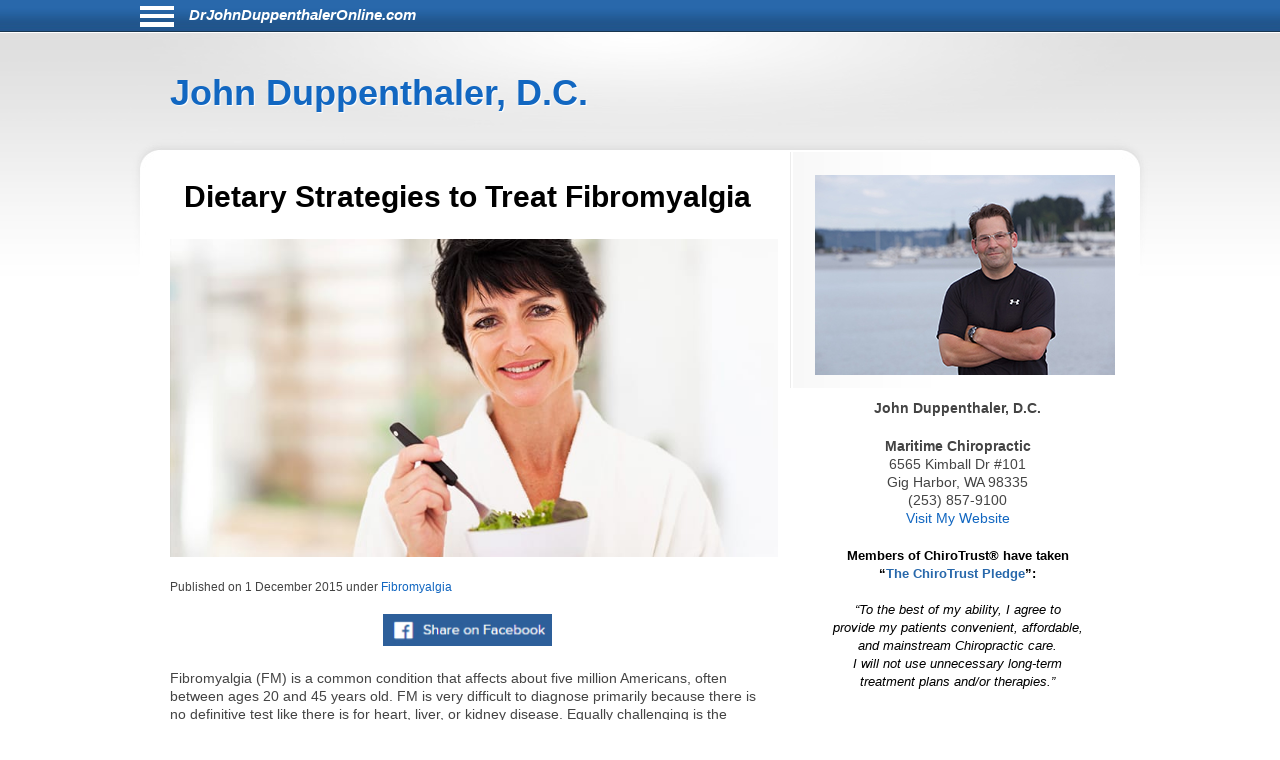

--- FILE ---
content_type: text/html; charset=UTF-8
request_url: https://drjohnduppenthaleronline.com/1114/dietary-strategies-to-treat-fibromyalgia/
body_size: 7533
content:
<!DOCTYPE html>
<html lang="en">
<head>
	<meta http-equiv="Content-Type" content="text/html; charset=UTF-8">
	<meta name="viewport" content="width=device-width, initial-scale=1">
	<!-- Open Graph Tags -->
	<meta property="og:type" content="website" />
	<meta property="og:title" content="Dietary Strategies to Treat Fibromyalgia" />
	<meta property="og:description" content="Fibromyalgia (FM) is a common condition that affects about five million Americans, often between ages 20 and 45 years old. FM is very difficult to diagnose primarily because there is no definitive test like there is for heart, liver, or kidney disease. Equally challenging is the ability to effect" />
	<meta property="og:url" content="https://drjohnduppenthaleronline.com:443/1114/dietary-strategies-to-treat-fibromyalgia/" />
	<meta property="og:site_name" content="drjohnduppenthaleronline.com" />
	<meta property="og:image" content="https://chiro-trust.org/wp-content/uploads/2015/11/woma-eating.jpg" />
	<title>Dietary Strategies to Treat Fibromyalgia</title>
	<link href="https://drjohnduppenthaleronline.com/aassets/css/style.css" rel="stylesheet" type="text/css">
	<link href="https://drjohnduppenthaleronline.com/aassets/css/responsive.css" rel="stylesheet" type="text/css">
	<link rel="icon" href="https://drjohnduppenthaleronline.com/aassets/images/favicon.ico" />
	<link rel="apple-touch-icon" href="https://drjohnduppenthaleronline.com/aassets/images/apple-touch-icon.png" />


<script src="https://code.jquery.com/jquery-3.4.0.min.js"
  integrity="sha256-BJeo0qm959uMBGb65z40ejJYGSgR7REI4+CW1fNKwOg="
  crossorigin="anonymous"></script>

	<script src='https://www.google.com/recaptcha/api.js'></script>
	<script>
	$(document).ready(function(){

    if ($(window).width() > 999) {
      //var p = $( "#menu-icon" ); //#siteinfo
      var p = $( "#bodywrap" ).width(); //#siteinfo
      var position = ($(window).width() - p) / 2;
      $( "#menu-main").css("left", position );
    } else {
      $("#menu-main").css("left", "0px" );
	  $('#aboutus').insertBefore('#main');
	  $('#pageheader').hide();
    }

		$("#sitenav a.slider").click(function() {
		$("ul.menu").slideToggle("slow");
		});

		$(".hamburgermenu").click(function() {
		$("ul.menu").slideToggle("slow");
		});

$('#donep').hide();
$('#donen').hide();
$('#doned').hide();
$('#processing').hide();
var $contactForm = $('#CF1');

$contactForm.on('submit', function(ev){
	$('#processing').show();
	ev.preventDefault();
	send();
});

	});

$(window).on('resize', function() {
      if ($(window).width() > 999) {
      var p = $( "#bodywrap" ).width(); //#siteinfo
      var position = ($(window).width() - p) / 2;
        //$( "p:last" ).text( "left: " + position.left + ", top: " + position.top );
        $( "#menu-main").css("left", position );
      } else {
        $( "#menu-main").css("left", "0px" );
      }

});

function send(){
var gjwhereStr='';

var ajaxtargetS='/gjphp/LFgetContactForm.1.php';
//var ajaxtargetL='/getContactForm.1.php';
	gjwhereStr = 'https://drjohnduppenthaleronline.com/';
	gjwhereStr = gjwhereStr + ajaxtargetS;

	var gjtxtErrstart1="<p style='font-weight:900;color:red'>";
//  use same font as EMAIL HEALTH Updates
	var gjtxtDonestart1="<p style='font-size:16px;font-weight:900;color:#51b3d8;padding-left:80px;'>";
	var gjtxtend="<\p>";
	var gjthanks="Thank you";

	try {
	$.ajax({
		url : gjwhereStr,
		data :{
			'gjfn1'     :$('[name="fullname"]').val(),
			'gjem1'     :$('[name="email1"]').val(),
			'gjtel1'    :$('[name="phone1"]').val(),
			'gjdc_code' :$('[name="DoctorCode"]').val(),
			'gjAction'  :$('[name="gjAction"]').val(),
			'CSRFName'  :$('[name="CSRFName"]').val(),
			'CSRFToken' :$('[name="CSRFToken"]').val(),
			'captcha'    : grecaptcha.getResponse()
		},
		type:"POST",
		dataType:"json",
	success:function(response,textStatus,jqXHR){
	$('#processing').hide();
		var ct = jqXHR.getResponseHeader("content-type") || "";
		if (ct.indexOf('text') > -1) {
			if(response.status === true){
				var expr = /again/gi;
				if(expr.test(response.message)) {
					document.getElementById("donep").innerHTML = gjtxtErrstart1 + response.message.substr(5) + gjtxtend;
					$('#donep').show();
				} else {
					$( "#CF1" ).slideUp("slow", function() {
					});
					document.getElementById("donep").innerHTML = gjtxtDonestart1 + gjthanks + gjtxtend;
					$('#donep').show();
				}
			} else {
				document.getElementById("donen").innerHTML = gjtxtErrstart1 + "Fatal Exit : Done"  + gjtxtend;
				$('#donen').show();
			}
		} else {
			$('#donen').show();  //? response type does not match
			$( "<hr><p>&lt; Error 2 <br> 406 Not Acceptable response. &gt;</p><hr>" ).appendTo( "#donen" );
		}
	},
	error: function(jqXHR, exception) {
		var msg1='';
		if (jqXHR.status === 0) {
			msg1+='Not connected. Verify Network.<br>';
		} else if (jqXHR.status == 404) {
			msg1+='Requested page not found. [404]';
		} else if (jqXHR.status == 500) {
			msg1+='Internal Server Error [500].';
		} else if (exception === 'parsererror') {
			msg1+='Requested JSON parse failed.';
		} else if (exception === 'timeout') {
			msg1+='Time out error.';
		} else if (exception === 'abort') {
			msg1+='Ajax request aborted.';
		} else {
			msg1+='Uncaught Error.<br>';
		}
		$('#donen').show();
		$( "<hr><p>&lt; Error 3 " + msg1 +  "<br>rS " + jqXHR.readyState + "<br>s: " + jqXHR.status + "<br>sT: " + jqXHR.statusText + "<br>e: " + exception + "&gt; </p><hr>" ).appendTo( "#donen" );
	}
	});
	} catch(e) {
	alert("System error x23e " + e.name +" msg " + e.message );
	}
}

	</script>
			<!-- there for anybody else -->
	<script type='text/javascript'>var message="Function Disabled!"; function clickIE4(){ if (event.button==2){ alert(message); return false; } } function clickNS4(e){ if (document.layers||document.getElementById&&!document.all){ if (e.which==2||e.which==3){ alert(message); return false; } } } if (document.layers){ document.captureEvents(Event.MOUSEDOWN); document.onmousedown=clickNS4; } else if (document.all&&!document.getElementById){ document.onmousedown=clickIE4; } document.oncontextmenu=new Function("alert(message);return false")
	</script>
	

</head>
<body>
<div id="bodywrap">
<div class="skipnav">
<a href="#pageheader">Skip to Article</a>
<a href="#searchtext">Skip to Search</a>
<a href="#aboutus">About Us</a>
<a href="#conditionsmenu">Skip to simple menu</a>
</div>
	<section id="pagetop">
	<div id="pagetop2">
	<div id="menu-icon" class="sitenavHam hamburgermenu"></div>
			<div id="siteinfo"><a class="sitenavSite open_condensed" href="https://drjohnduppenthaleronline.com">DrJohnDuppenthalerOnline.com</a></div>
		</div>
	<div class="clear"></div>
		<nav id="sitenav">
					<ul id="menu-main" class="menu">
								<li class="menu-item menu-item-type-taxonomy"><a href="https://drjohnduppenthaleronline.com/category/back-pain/">Back Pain</a></li>
								<li class="menu-item menu-item-type-taxonomy"><a href="https://drjohnduppenthaleronline.com/category/neck-pain/">Neck Pain</a></li>
								<li class="menu-item menu-item-type-taxonomy"><a href="https://drjohnduppenthaleronline.com/category/headaches/">Headaches</a></li>
								<li class="menu-item menu-item-type-taxonomy"><a href="https://drjohnduppenthaleronline.com/category/carpal-tunnel-syndrome/">Carpal Tunnel Syndrome</a></li>
								<li class="menu-item menu-item-type-taxonomy"><a href="https://drjohnduppenthaleronline.com/category/whiplash/">Whiplash</a></li>
								<li class="menu-item menu-item-type-taxonomy"><a href="https://drjohnduppenthaleronline.com/category/fibromyalgia/">Fibromyalgia</a></li>
								<li class="menu-item menu-item-type-taxonomy"><a href="https://drjohnduppenthaleronline.com/category/whole-body-health/">Whole Body Health</a></li>
								<li class="menu-item menu-item-type-taxonomy"><a href="https://drjohnduppenthaleronline.com/category/joint-pain/">Joint Pain</a></li>
								<li class="menu-item menu-item-type-taxonomy"><a href="https://drjohnduppenthaleronline.com/category/exercises/">Exercises</a></li>
								<li class="menu-item menu-item-type-taxonomy"><a href="https://drjohnduppenthaleronline.com/category/advanced/">Advanced</a></li>
							</ul>
					<div class="clear"></div>
		</nav>
	</section>

	<header id="pageheader">
		<p><a href="https://drjohnduppenthaleronline.com">John Duppenthaler, D.C.</a></p>
	</header>

	<div id="contents">
		<section id="main">
			<div id="leftcontainer">
				<h1 class="mainheading">Dietary Strategies to Treat Fibromyalgia</h1>

<div class="chiroimgdiv"><img class="chiroimg" src="https://chiro-trust.org/wp-content/uploads/2015/11/woma-eating.jpg" role="presentation" alt="Dietary Strategies to Treat Fibromyalgia" . title="Dietary Strategies to Treat Fibromyalgia"/></div><p class="postinfo single">Published on <time>1 December 2015</time> under
<a rel="category tag" title="View all posts in Fibromyalgia" href="https://drjohnduppenthaleronline.com/category/fibromyalgia">Fibromyalgia</a></p>


<div style="text-align:center; margin-bottom:20px;">
<a onClick="window.open('https://www.facebook.com/sharer.php?u=https://drjohnduppenthaleronline.com:443/1114/dietary-strategies-to-treat-fibromyalgia/','status=0');" href="javascript: void(0)">
<img src="https://drjohnduppenthaleronline.com/aassets/images/fb_share.jpg" aria-label="Share on Facebook" alt="Facebook Share Button" title="Facebook Share Button" width="169" height="32">
</a>
</div>
<article class="post">
	<p>Fibromyalgia (FM) is a common condition that affects about five million Americans, often between ages 20 and 45 years old. FM is very difficult to diagnose primarily because there is no definitive test like there is for heart, liver, or kidney disease. Equally challenging is the ability to effectively treat FM as there are frequently other conditions that co-exist with FM that require special treatment considerations. Typically, each FM case is unique with a different group of symptoms and therefore, each person requires individualized care.
</p><p>Fibromyalgia symptoms can include generalized pain throughout the body that can vary from mild to severely disabling, extreme fatigue, nausea/flu-like symptoms, brain “fog” (“fibro-fog”), depression and/or anxiety, sleeping problems and feeling un-refreshed in the mornings, headaches, irritable bowel syndrome, morning stiffness, painful menstrual cramps, numbness or tingling (arms/hands, legs/feet), tender points, urinary pain or burning, and more!
</p><p>So, let’s talk about ways to improve your FM-related symptoms through dietary approaches. When the FM symptom group includes gut trouble (bad/painful gas, bloating, and/or constipation), it’s not uncommon to have an imbalance between the “good” vs. the “bad” bacteria, yeast, and problems with digestion or absorption. Think of management as a “Four Step” process for the digestive system:
</p><p>1.  <strong>REMOVE HARMFUL TOXINS</strong>: Consider food allergy testing to determine any foods the FM patient has a sensitivity for. Frequently, removing gluten, dairy, eggs, bananas, potatoes, corn, and red meat can benefit the FM patient. The use of anti-fungal and / or anti-bacterial botanicals (as opposed to drug approaches such as antibiotics) can be highly effective. A low allergy-potential diet consisting of fish, poultry, certain vegetables, legumes, fruits, rice, and olive and coconut oil is usually a good choice.
</p><p>2.  <strong>IMPROVE DIGESTIVE FUNCTION</strong>: The presence of bloating and gas is usually indicative of poor digestion, and the use of a digestive enzyme with every meal can be highly effective!
</p><p>3.  <strong>RESTORE THE “GOOD” BACTERIA</strong>: Probiotics (with at least 20-30 billion live organisms) at each meal are often necessary to improve the "good" gut bacteria population, which will likely also improve immune function.
</p><p>4.  <strong>REPAIR THE GUT</strong>: If the gut wall is damaged, nutrients like l-glutamine, fish oils, and n-acetyl-d-glucosamine may help repair it.
</p><p>This process will take several months, and some of these approaches may have to be continued over the long term. Doctors of chiropractic are trained in nutritional counseling and can help you in this process. As an added benefit, many FM sufferers find the inclusion of chiropractic adjustments to be both symptomatically relieving and energy producing.
</p><p>If you, a friend or family member requires care for Fibromyalgia, we sincerely appreciate the trust and confidence shown by choosing our services!</p>	<div class="clear"></div>
</article>
<div style="border-top:1px dashed #000;">
<p style="margin-top: 24px;font-size:1.2em;line-height:18px;"><strong>Thousands of Doctors of Chiropractic across the United States and Canada have taken &quot;The ChiroTrust Pledge&quot;:</strong><em style="padding-top:1em;display:block;text-align:center;">&ldquo;To the best of my ability, I&nbsp;agree to <br>provide my patients convenient, affordable, <br>and mainstream Chiropractic care.<br>I&nbsp;will not use unnecessary long-term <br>treatment plans and/or&nbsp;therapies.&rdquo;</em></p><p style="font-size:1.2em;line-height:18px;margin-bottom: 24px; margin-top: 24px;">To locate a Doctor of Chiropractic who has taken The ChiroTrust Pledge, google &quot;The ChiroTrust Pledge&quot; and the name of a town in quotes.</p><p style="font-size:14px; margin-bottom: 24px; margin-top: 24px;line-height:1.2em;text-align:center;">(example: &quot;ChiroTrust Pledge&quot; &quot;Davenport, IA&quot;)</p>
</div> <!-- div style -->
<p class="postinfo single" style="padding-top:1em;font-style:italic">Content Courtesy of <a rel="nofollow" title="Chiro-Trust.org" href="http://chiro-trust.org/">Chiro-Trust.org.</a>&nbsp;All Rights Reserved.</p>
<div class="clear"></div>


			</div>
		</section>

		<section id="sidebar">
			<div id="sidebarwrap">
				<div id="aboutus" class="textwidget" style="margin-bottom: 20px;">
					<div style="text-align:center; font-size:1.2em;">
						<p><img alt='picture of John Duppenthaler, D.C.'  src=https://s3.amazonaws.com/DoctorPhotos2/JOHN+DUPPENTHALER+PIC300.jpg></p>
<p><b>John Duppenthaler, D.C.</b><br>
<p><b>Maritime Chiropractic</b><br>
6565 Kimball Dr #101<br>
Gig Harbor, WA 98335<br>
(253) 857-9100<br>
<a href=http://www.GigHarborChiropractor.com>Visit My Website</a> 
</div>
<!-- Facebook Pixel Code -->
<script>
!function(f,b,e,v,n,t,s)
{if(f.fbq)return;n=f.fbq=function(){n.callMethod?
n.callMethod.apply(n,arguments):n.queue.push(arguments)};
if(!f._fbq)f._fbq=n;n.push=n;n.loaded=!0;n.version='2.0';
n.queue=[];t=b.createElement(e);t.async=!0;
t.src=v;s=b.getElementsByTagName(e)[0];
s.parentNode.insertBefore(t,s)}(window, document,'script',
'https://connect.facebook.net/en_US/fbevents.js');
fbq('init', '975967699176518');
fbq('track', 'PageView');
</script>
<noscript><img alt='picture of John Duppenthaler, D.C.'  height="1" width="1" style="display:none"
src="https://www.facebook.com/tr?id=975967699176518&ev=PageView&noscript=1"
/></noscript>
<!-- End Facebook Pixel Code -->
<!-- Facebook Pixel Code -->
<script>
!function(f,b,e,v,n,t,s)
{if(f.fbq)return;n=f.fbq=function(){n.callMethod?
n.callMethod.apply(n,arguments):n.queue.push(arguments)};
if(!f._fbq)f._fbq=n;n.push=n;n.loaded=!0;n.version='2.0';
n.queue=[];t=b.createElement(e);t.async=!0;
t.src=v;s=b.getElementsByTagName(e)[0];
s.parentNode.insertBefore(t,s)}(window, document,'script',
'https://connect.facebook.net/en_US/fbevents.js');
fbq('init', '704883786882849');
fbq('track', 'PageView');
</script>
<noscript><img  height="1" width="1" style="display:none"
src="https://www.facebook.com/tr?id=704883786882849&ev=PageView&noscript=1"
/></noscript>
<!-- End Facebook Pixel Code --> 											</div>
				</div> <!-- div id=abotuus -->

<div class="textwidget" style="margin-bottom: 15px;">
<!-- 17,16,15 14 bold wraps gj dec 12-->
<p style="text-align:center;font-family:Arial,Helvetica,sans-serif;font-size:13px;font-weight:900;color:black; margin-bottom:2px;">Members of ChiroTrust&reg; have taken<br>“<span style="color:#2868AB;font-weight:900;">The ChiroTrust Pledge</span>”:<br><br><span style="font-style:italic;font-weight:normal;">&ldquo;To the best of my ability, I agree to<br>provide my patients convenient, affordable,<br>and mainstream Chiropractic care.<br>I will not use unnecessary long-term<br>treatment plans and/or therapies.&rdquo;</span></p>

<a rel="nofollow" title="Chiro-Trust.org" href="https://chiro-trust.org/">
<img class="gjlink" alt="Chiro-Trust.org Active Member - Convenient, Affordable, Mainstream" title="Convenient, Affordable, Mainstream" src="https://drjohnduppenthaleronline.com/aassets/images/chirotrust-badge-for-blogs022017.png" height="303" width="300"></a>

</div> <!-- div class=textwidget style =margin bottom -->
<div id='gmgjContactForm1'>
<div class="textwidget">
<div class="newform-box">
<img class="lfimg1" alt="image for an Email" src="https://drjohnduppenthaleronline.com/aassets/images/email-opt-in-box-040318-b.png" height="70" width="300"/>
<p class="presp" style='margin-bottom:1em;display:block;' >For Health Updates <br>
You Will Not Get Anywhere Else<br>
Enter Your Email Address Below</p>
<!-- <label class='gj1' for="input_3"></label>  -->
<form action="https://hipaa-submit.jotform.com/submit/251167925585063" method="post" name="form_251167925585063" id="251167925585063" accept-charset="utf-8">
<input type="hidden" name="formID" value="251167925585063" />
<input type="hidden" name="uploadServerUrl" value="https://upload.jotform.com/upload" />
<input type="hidden" name="eventObserver" value="1" />
<input type="email" id="input_3" name="q3_email" required placeholder="name@example.com" />

<!-- Hidden doctorcode Field -->
<input type="hidden" id="input_6" name="q6_typeA" required value="98335DUPPE" />
<!--
<input class="mktFormHidden" id="DoctorCode" name="DoctorCode" type="hidden" value="98335DUPPE"  />
-->

<!-- CAPTCHA -->
<div id="recaptcha_input_4"></div>
<input type="hidden" id="input_4" name="recaptcha_visible" required />
<script src="https://www.google.com/recaptcha/api.js?render=explicit&onload=recaptchaLoadedinput_4" async defer></script>
<script>
var recaptchaLoadedinput_4 = function() {
grecaptcha.render("recaptcha_input_4", {
sitekey: '6LdU3CgUAAAAAB0nnFM3M3T0sy707slYYU51RroJ',
callback: function() {
document.getElementById('input_4').value = 1;
},
'expired-callback': function() {
document.getElementById('input_4').value = "";
}
});
};
</script>

<!--
<button type="submit">Submit</button>
Submit -->
<p class="gjbtn">
<button type="Submit" id="mktFrmSubmitj" style="width:5em">Submit</button></p>
</form>
</div> <!-- new-form-box pretty -->
</div> <!-- textwidget -->
</div> <!-- id='gmgjContactForm1'-->

<div id="searchtext" class="textwidget">

				<h2>Search</h2>
				<form role="search" method="post" id="searchform" action="https://drjohnduppenthaleronline.com/search">
					<div>
						<table cellspacing="5">
                            <tr>
							<td valign="middle"><input type="text" value="" name="keyword" aria-label="Search" size="30" id="keyword" /></td>
							<td valign="bottom"><input role="button" type="image" alt="Search" src="https://drjohnduppenthaleronline.com/aassets/images/searchbtn.png"  /></td>
                            </tr>
						</table>
					</div>
				</form>
	<div id="conditionsmenu" style="font-size:1.2em;">
				<h2>Conditions</h2>
								<ul>
										<li class="cat-item"><a href="https://drjohnduppenthaleronline.com/category/back-pain//" title="View all posts filed under Back Pain">Back Pain</a></li>
										<li class="cat-item"><a href="https://drjohnduppenthaleronline.com/category/neck-pain//" title="View all posts filed under Neck Pain">Neck Pain</a></li>
										<li class="cat-item"><a href="https://drjohnduppenthaleronline.com/category/headaches//" title="View all posts filed under Headaches">Headaches</a></li>
										<li class="cat-item"><a href="https://drjohnduppenthaleronline.com/category/carpal-tunnel-syndrome//" title="View all posts filed under Carpal Tunnel Syndrome">Carpal Tunnel Syndrome</a></li>
										<li class="cat-item"><a href="https://drjohnduppenthaleronline.com/category/whiplash//" title="View all posts filed under Whiplash">Whiplash</a></li>
										<li class="cat-item"><a href="https://drjohnduppenthaleronline.com/category/fibromyalgia//" title="View all posts filed under Fibromyalgia">Fibromyalgia</a></li>
										<li class="cat-item"><a href="https://drjohnduppenthaleronline.com/category/whole-body-health//" title="View all posts filed under Whole Body Health">Whole Body Health</a></li>
										<li class="cat-item"><a href="https://drjohnduppenthaleronline.com/category/joint-pain//" title="View all posts filed under Joint Pain">Joint Pain</a></li>
										<li class="cat-item"><a href="https://drjohnduppenthaleronline.com/category/exercises//" title="View all posts filed under Exercises">Exercises</a></li>
										<li class="cat-item"><a href="https://drjohnduppenthaleronline.com/category/advanced//" title="View all posts filed under Advanced">Advanced</a></li>
									</ul>
					</div> <!-- div id=conditionsmenu -->
				<h2>Archives</h2>
								<ul id='widget-collapsarch-3-top' class='collapsing archives list'>
										<li class="collapsing archives item"><a href="https://drjohnduppenthaleronline.com/date/2006//">2006</a></li>
										<li class="collapsing archives item"><a href="https://drjohnduppenthaleronline.com/date/2007//">2007</a></li>
										<li class="collapsing archives item"><a href="https://drjohnduppenthaleronline.com/date/2008//">2008</a></li>
										<li class="collapsing archives item"><a href="https://drjohnduppenthaleronline.com/date/2009//">2009</a></li>
										<li class="collapsing archives item"><a href="https://drjohnduppenthaleronline.com/date/2010//">2010</a></li>
										<li class="collapsing archives item"><a href="https://drjohnduppenthaleronline.com/date/2011//">2011</a></li>
										<li class="collapsing archives item"><a href="https://drjohnduppenthaleronline.com/date/2012//">2012</a></li>
										<li class="collapsing archives item"><a href="https://drjohnduppenthaleronline.com/date/2013//">2013</a></li>
										<li class="collapsing archives item"><a href="https://drjohnduppenthaleronline.com/date/2014//">2014</a></li>
										<li class="collapsing archives item"><a href="https://drjohnduppenthaleronline.com/date/2015//">2015</a></li>
										<li class="collapsing archives item"><a href="https://drjohnduppenthaleronline.com/date/2016//">2016</a></li>
										<li class="collapsing archives item"><a href="https://drjohnduppenthaleronline.com/date/2017//">2017</a></li>
										<li class="collapsing archives item"><a href="https://drjohnduppenthaleronline.com/date/2018//">2018</a></li>
										<li class="collapsing archives item"><a href="https://drjohnduppenthaleronline.com/date/2019//">2019</a></li>
										<li class="collapsing archives item"><a href="https://drjohnduppenthaleronline.com/date/2020//">2020</a></li>
										<li class="collapsing archives item"><a href="https://drjohnduppenthaleronline.com/date/2021//">2021</a></li>
										<li class="collapsing archives item"><a href="https://drjohnduppenthaleronline.com/date/2022//">2022</a></li>
										<li class="collapsing archives item"><a href="https://drjohnduppenthaleronline.com/date/2023//">2023</a></li>
										<li class="collapsing archives item"><a href="https://drjohnduppenthaleronline.com/date/2024//">2024</a></li>
										<li class="collapsing archives item"><a href="https://drjohnduppenthaleronline.com/date/2025//">2025</a></li>
										<li class="collapsing archives item"><a href="https://drjohnduppenthaleronline.com/date/2026//">2026</a></li>
									</ul>
				</div> <!-- div id=searchtext -->
</div> <!-- div id=sidebarwrap -->
		</section>  <!-- section sidebar -->
		<div class="clear"></div>
	</div>
</div>

<footer id="pagefooter">
	<div id="footerwrap">
		<strong>Disclaimer</strong>
<p>This information should not be substituted for medical or chiropractic advice. Any and all health care concerns, decisions, and actions must be done through the advice and counsel of a health care professional who is familiar with your updated medical history.</p>

	</div>
</footer>

</body>
</html>


--- FILE ---
content_type: text/html; charset=utf-8
request_url: https://www.google.com/recaptcha/api2/anchor?ar=1&k=6LdU3CgUAAAAAB0nnFM3M3T0sy707slYYU51RroJ&co=aHR0cHM6Ly9kcmpvaG5kdXBwZW50aGFsZXJvbmxpbmUuY29tOjQ0Mw..&hl=en&v=N67nZn4AqZkNcbeMu4prBgzg&size=normal&anchor-ms=20000&execute-ms=30000&cb=424bvgdr1jv4
body_size: 49363
content:
<!DOCTYPE HTML><html dir="ltr" lang="en"><head><meta http-equiv="Content-Type" content="text/html; charset=UTF-8">
<meta http-equiv="X-UA-Compatible" content="IE=edge">
<title>reCAPTCHA</title>
<style type="text/css">
/* cyrillic-ext */
@font-face {
  font-family: 'Roboto';
  font-style: normal;
  font-weight: 400;
  font-stretch: 100%;
  src: url(//fonts.gstatic.com/s/roboto/v48/KFO7CnqEu92Fr1ME7kSn66aGLdTylUAMa3GUBHMdazTgWw.woff2) format('woff2');
  unicode-range: U+0460-052F, U+1C80-1C8A, U+20B4, U+2DE0-2DFF, U+A640-A69F, U+FE2E-FE2F;
}
/* cyrillic */
@font-face {
  font-family: 'Roboto';
  font-style: normal;
  font-weight: 400;
  font-stretch: 100%;
  src: url(//fonts.gstatic.com/s/roboto/v48/KFO7CnqEu92Fr1ME7kSn66aGLdTylUAMa3iUBHMdazTgWw.woff2) format('woff2');
  unicode-range: U+0301, U+0400-045F, U+0490-0491, U+04B0-04B1, U+2116;
}
/* greek-ext */
@font-face {
  font-family: 'Roboto';
  font-style: normal;
  font-weight: 400;
  font-stretch: 100%;
  src: url(//fonts.gstatic.com/s/roboto/v48/KFO7CnqEu92Fr1ME7kSn66aGLdTylUAMa3CUBHMdazTgWw.woff2) format('woff2');
  unicode-range: U+1F00-1FFF;
}
/* greek */
@font-face {
  font-family: 'Roboto';
  font-style: normal;
  font-weight: 400;
  font-stretch: 100%;
  src: url(//fonts.gstatic.com/s/roboto/v48/KFO7CnqEu92Fr1ME7kSn66aGLdTylUAMa3-UBHMdazTgWw.woff2) format('woff2');
  unicode-range: U+0370-0377, U+037A-037F, U+0384-038A, U+038C, U+038E-03A1, U+03A3-03FF;
}
/* math */
@font-face {
  font-family: 'Roboto';
  font-style: normal;
  font-weight: 400;
  font-stretch: 100%;
  src: url(//fonts.gstatic.com/s/roboto/v48/KFO7CnqEu92Fr1ME7kSn66aGLdTylUAMawCUBHMdazTgWw.woff2) format('woff2');
  unicode-range: U+0302-0303, U+0305, U+0307-0308, U+0310, U+0312, U+0315, U+031A, U+0326-0327, U+032C, U+032F-0330, U+0332-0333, U+0338, U+033A, U+0346, U+034D, U+0391-03A1, U+03A3-03A9, U+03B1-03C9, U+03D1, U+03D5-03D6, U+03F0-03F1, U+03F4-03F5, U+2016-2017, U+2034-2038, U+203C, U+2040, U+2043, U+2047, U+2050, U+2057, U+205F, U+2070-2071, U+2074-208E, U+2090-209C, U+20D0-20DC, U+20E1, U+20E5-20EF, U+2100-2112, U+2114-2115, U+2117-2121, U+2123-214F, U+2190, U+2192, U+2194-21AE, U+21B0-21E5, U+21F1-21F2, U+21F4-2211, U+2213-2214, U+2216-22FF, U+2308-230B, U+2310, U+2319, U+231C-2321, U+2336-237A, U+237C, U+2395, U+239B-23B7, U+23D0, U+23DC-23E1, U+2474-2475, U+25AF, U+25B3, U+25B7, U+25BD, U+25C1, U+25CA, U+25CC, U+25FB, U+266D-266F, U+27C0-27FF, U+2900-2AFF, U+2B0E-2B11, U+2B30-2B4C, U+2BFE, U+3030, U+FF5B, U+FF5D, U+1D400-1D7FF, U+1EE00-1EEFF;
}
/* symbols */
@font-face {
  font-family: 'Roboto';
  font-style: normal;
  font-weight: 400;
  font-stretch: 100%;
  src: url(//fonts.gstatic.com/s/roboto/v48/KFO7CnqEu92Fr1ME7kSn66aGLdTylUAMaxKUBHMdazTgWw.woff2) format('woff2');
  unicode-range: U+0001-000C, U+000E-001F, U+007F-009F, U+20DD-20E0, U+20E2-20E4, U+2150-218F, U+2190, U+2192, U+2194-2199, U+21AF, U+21E6-21F0, U+21F3, U+2218-2219, U+2299, U+22C4-22C6, U+2300-243F, U+2440-244A, U+2460-24FF, U+25A0-27BF, U+2800-28FF, U+2921-2922, U+2981, U+29BF, U+29EB, U+2B00-2BFF, U+4DC0-4DFF, U+FFF9-FFFB, U+10140-1018E, U+10190-1019C, U+101A0, U+101D0-101FD, U+102E0-102FB, U+10E60-10E7E, U+1D2C0-1D2D3, U+1D2E0-1D37F, U+1F000-1F0FF, U+1F100-1F1AD, U+1F1E6-1F1FF, U+1F30D-1F30F, U+1F315, U+1F31C, U+1F31E, U+1F320-1F32C, U+1F336, U+1F378, U+1F37D, U+1F382, U+1F393-1F39F, U+1F3A7-1F3A8, U+1F3AC-1F3AF, U+1F3C2, U+1F3C4-1F3C6, U+1F3CA-1F3CE, U+1F3D4-1F3E0, U+1F3ED, U+1F3F1-1F3F3, U+1F3F5-1F3F7, U+1F408, U+1F415, U+1F41F, U+1F426, U+1F43F, U+1F441-1F442, U+1F444, U+1F446-1F449, U+1F44C-1F44E, U+1F453, U+1F46A, U+1F47D, U+1F4A3, U+1F4B0, U+1F4B3, U+1F4B9, U+1F4BB, U+1F4BF, U+1F4C8-1F4CB, U+1F4D6, U+1F4DA, U+1F4DF, U+1F4E3-1F4E6, U+1F4EA-1F4ED, U+1F4F7, U+1F4F9-1F4FB, U+1F4FD-1F4FE, U+1F503, U+1F507-1F50B, U+1F50D, U+1F512-1F513, U+1F53E-1F54A, U+1F54F-1F5FA, U+1F610, U+1F650-1F67F, U+1F687, U+1F68D, U+1F691, U+1F694, U+1F698, U+1F6AD, U+1F6B2, U+1F6B9-1F6BA, U+1F6BC, U+1F6C6-1F6CF, U+1F6D3-1F6D7, U+1F6E0-1F6EA, U+1F6F0-1F6F3, U+1F6F7-1F6FC, U+1F700-1F7FF, U+1F800-1F80B, U+1F810-1F847, U+1F850-1F859, U+1F860-1F887, U+1F890-1F8AD, U+1F8B0-1F8BB, U+1F8C0-1F8C1, U+1F900-1F90B, U+1F93B, U+1F946, U+1F984, U+1F996, U+1F9E9, U+1FA00-1FA6F, U+1FA70-1FA7C, U+1FA80-1FA89, U+1FA8F-1FAC6, U+1FACE-1FADC, U+1FADF-1FAE9, U+1FAF0-1FAF8, U+1FB00-1FBFF;
}
/* vietnamese */
@font-face {
  font-family: 'Roboto';
  font-style: normal;
  font-weight: 400;
  font-stretch: 100%;
  src: url(//fonts.gstatic.com/s/roboto/v48/KFO7CnqEu92Fr1ME7kSn66aGLdTylUAMa3OUBHMdazTgWw.woff2) format('woff2');
  unicode-range: U+0102-0103, U+0110-0111, U+0128-0129, U+0168-0169, U+01A0-01A1, U+01AF-01B0, U+0300-0301, U+0303-0304, U+0308-0309, U+0323, U+0329, U+1EA0-1EF9, U+20AB;
}
/* latin-ext */
@font-face {
  font-family: 'Roboto';
  font-style: normal;
  font-weight: 400;
  font-stretch: 100%;
  src: url(//fonts.gstatic.com/s/roboto/v48/KFO7CnqEu92Fr1ME7kSn66aGLdTylUAMa3KUBHMdazTgWw.woff2) format('woff2');
  unicode-range: U+0100-02BA, U+02BD-02C5, U+02C7-02CC, U+02CE-02D7, U+02DD-02FF, U+0304, U+0308, U+0329, U+1D00-1DBF, U+1E00-1E9F, U+1EF2-1EFF, U+2020, U+20A0-20AB, U+20AD-20C0, U+2113, U+2C60-2C7F, U+A720-A7FF;
}
/* latin */
@font-face {
  font-family: 'Roboto';
  font-style: normal;
  font-weight: 400;
  font-stretch: 100%;
  src: url(//fonts.gstatic.com/s/roboto/v48/KFO7CnqEu92Fr1ME7kSn66aGLdTylUAMa3yUBHMdazQ.woff2) format('woff2');
  unicode-range: U+0000-00FF, U+0131, U+0152-0153, U+02BB-02BC, U+02C6, U+02DA, U+02DC, U+0304, U+0308, U+0329, U+2000-206F, U+20AC, U+2122, U+2191, U+2193, U+2212, U+2215, U+FEFF, U+FFFD;
}
/* cyrillic-ext */
@font-face {
  font-family: 'Roboto';
  font-style: normal;
  font-weight: 500;
  font-stretch: 100%;
  src: url(//fonts.gstatic.com/s/roboto/v48/KFO7CnqEu92Fr1ME7kSn66aGLdTylUAMa3GUBHMdazTgWw.woff2) format('woff2');
  unicode-range: U+0460-052F, U+1C80-1C8A, U+20B4, U+2DE0-2DFF, U+A640-A69F, U+FE2E-FE2F;
}
/* cyrillic */
@font-face {
  font-family: 'Roboto';
  font-style: normal;
  font-weight: 500;
  font-stretch: 100%;
  src: url(//fonts.gstatic.com/s/roboto/v48/KFO7CnqEu92Fr1ME7kSn66aGLdTylUAMa3iUBHMdazTgWw.woff2) format('woff2');
  unicode-range: U+0301, U+0400-045F, U+0490-0491, U+04B0-04B1, U+2116;
}
/* greek-ext */
@font-face {
  font-family: 'Roboto';
  font-style: normal;
  font-weight: 500;
  font-stretch: 100%;
  src: url(//fonts.gstatic.com/s/roboto/v48/KFO7CnqEu92Fr1ME7kSn66aGLdTylUAMa3CUBHMdazTgWw.woff2) format('woff2');
  unicode-range: U+1F00-1FFF;
}
/* greek */
@font-face {
  font-family: 'Roboto';
  font-style: normal;
  font-weight: 500;
  font-stretch: 100%;
  src: url(//fonts.gstatic.com/s/roboto/v48/KFO7CnqEu92Fr1ME7kSn66aGLdTylUAMa3-UBHMdazTgWw.woff2) format('woff2');
  unicode-range: U+0370-0377, U+037A-037F, U+0384-038A, U+038C, U+038E-03A1, U+03A3-03FF;
}
/* math */
@font-face {
  font-family: 'Roboto';
  font-style: normal;
  font-weight: 500;
  font-stretch: 100%;
  src: url(//fonts.gstatic.com/s/roboto/v48/KFO7CnqEu92Fr1ME7kSn66aGLdTylUAMawCUBHMdazTgWw.woff2) format('woff2');
  unicode-range: U+0302-0303, U+0305, U+0307-0308, U+0310, U+0312, U+0315, U+031A, U+0326-0327, U+032C, U+032F-0330, U+0332-0333, U+0338, U+033A, U+0346, U+034D, U+0391-03A1, U+03A3-03A9, U+03B1-03C9, U+03D1, U+03D5-03D6, U+03F0-03F1, U+03F4-03F5, U+2016-2017, U+2034-2038, U+203C, U+2040, U+2043, U+2047, U+2050, U+2057, U+205F, U+2070-2071, U+2074-208E, U+2090-209C, U+20D0-20DC, U+20E1, U+20E5-20EF, U+2100-2112, U+2114-2115, U+2117-2121, U+2123-214F, U+2190, U+2192, U+2194-21AE, U+21B0-21E5, U+21F1-21F2, U+21F4-2211, U+2213-2214, U+2216-22FF, U+2308-230B, U+2310, U+2319, U+231C-2321, U+2336-237A, U+237C, U+2395, U+239B-23B7, U+23D0, U+23DC-23E1, U+2474-2475, U+25AF, U+25B3, U+25B7, U+25BD, U+25C1, U+25CA, U+25CC, U+25FB, U+266D-266F, U+27C0-27FF, U+2900-2AFF, U+2B0E-2B11, U+2B30-2B4C, U+2BFE, U+3030, U+FF5B, U+FF5D, U+1D400-1D7FF, U+1EE00-1EEFF;
}
/* symbols */
@font-face {
  font-family: 'Roboto';
  font-style: normal;
  font-weight: 500;
  font-stretch: 100%;
  src: url(//fonts.gstatic.com/s/roboto/v48/KFO7CnqEu92Fr1ME7kSn66aGLdTylUAMaxKUBHMdazTgWw.woff2) format('woff2');
  unicode-range: U+0001-000C, U+000E-001F, U+007F-009F, U+20DD-20E0, U+20E2-20E4, U+2150-218F, U+2190, U+2192, U+2194-2199, U+21AF, U+21E6-21F0, U+21F3, U+2218-2219, U+2299, U+22C4-22C6, U+2300-243F, U+2440-244A, U+2460-24FF, U+25A0-27BF, U+2800-28FF, U+2921-2922, U+2981, U+29BF, U+29EB, U+2B00-2BFF, U+4DC0-4DFF, U+FFF9-FFFB, U+10140-1018E, U+10190-1019C, U+101A0, U+101D0-101FD, U+102E0-102FB, U+10E60-10E7E, U+1D2C0-1D2D3, U+1D2E0-1D37F, U+1F000-1F0FF, U+1F100-1F1AD, U+1F1E6-1F1FF, U+1F30D-1F30F, U+1F315, U+1F31C, U+1F31E, U+1F320-1F32C, U+1F336, U+1F378, U+1F37D, U+1F382, U+1F393-1F39F, U+1F3A7-1F3A8, U+1F3AC-1F3AF, U+1F3C2, U+1F3C4-1F3C6, U+1F3CA-1F3CE, U+1F3D4-1F3E0, U+1F3ED, U+1F3F1-1F3F3, U+1F3F5-1F3F7, U+1F408, U+1F415, U+1F41F, U+1F426, U+1F43F, U+1F441-1F442, U+1F444, U+1F446-1F449, U+1F44C-1F44E, U+1F453, U+1F46A, U+1F47D, U+1F4A3, U+1F4B0, U+1F4B3, U+1F4B9, U+1F4BB, U+1F4BF, U+1F4C8-1F4CB, U+1F4D6, U+1F4DA, U+1F4DF, U+1F4E3-1F4E6, U+1F4EA-1F4ED, U+1F4F7, U+1F4F9-1F4FB, U+1F4FD-1F4FE, U+1F503, U+1F507-1F50B, U+1F50D, U+1F512-1F513, U+1F53E-1F54A, U+1F54F-1F5FA, U+1F610, U+1F650-1F67F, U+1F687, U+1F68D, U+1F691, U+1F694, U+1F698, U+1F6AD, U+1F6B2, U+1F6B9-1F6BA, U+1F6BC, U+1F6C6-1F6CF, U+1F6D3-1F6D7, U+1F6E0-1F6EA, U+1F6F0-1F6F3, U+1F6F7-1F6FC, U+1F700-1F7FF, U+1F800-1F80B, U+1F810-1F847, U+1F850-1F859, U+1F860-1F887, U+1F890-1F8AD, U+1F8B0-1F8BB, U+1F8C0-1F8C1, U+1F900-1F90B, U+1F93B, U+1F946, U+1F984, U+1F996, U+1F9E9, U+1FA00-1FA6F, U+1FA70-1FA7C, U+1FA80-1FA89, U+1FA8F-1FAC6, U+1FACE-1FADC, U+1FADF-1FAE9, U+1FAF0-1FAF8, U+1FB00-1FBFF;
}
/* vietnamese */
@font-face {
  font-family: 'Roboto';
  font-style: normal;
  font-weight: 500;
  font-stretch: 100%;
  src: url(//fonts.gstatic.com/s/roboto/v48/KFO7CnqEu92Fr1ME7kSn66aGLdTylUAMa3OUBHMdazTgWw.woff2) format('woff2');
  unicode-range: U+0102-0103, U+0110-0111, U+0128-0129, U+0168-0169, U+01A0-01A1, U+01AF-01B0, U+0300-0301, U+0303-0304, U+0308-0309, U+0323, U+0329, U+1EA0-1EF9, U+20AB;
}
/* latin-ext */
@font-face {
  font-family: 'Roboto';
  font-style: normal;
  font-weight: 500;
  font-stretch: 100%;
  src: url(//fonts.gstatic.com/s/roboto/v48/KFO7CnqEu92Fr1ME7kSn66aGLdTylUAMa3KUBHMdazTgWw.woff2) format('woff2');
  unicode-range: U+0100-02BA, U+02BD-02C5, U+02C7-02CC, U+02CE-02D7, U+02DD-02FF, U+0304, U+0308, U+0329, U+1D00-1DBF, U+1E00-1E9F, U+1EF2-1EFF, U+2020, U+20A0-20AB, U+20AD-20C0, U+2113, U+2C60-2C7F, U+A720-A7FF;
}
/* latin */
@font-face {
  font-family: 'Roboto';
  font-style: normal;
  font-weight: 500;
  font-stretch: 100%;
  src: url(//fonts.gstatic.com/s/roboto/v48/KFO7CnqEu92Fr1ME7kSn66aGLdTylUAMa3yUBHMdazQ.woff2) format('woff2');
  unicode-range: U+0000-00FF, U+0131, U+0152-0153, U+02BB-02BC, U+02C6, U+02DA, U+02DC, U+0304, U+0308, U+0329, U+2000-206F, U+20AC, U+2122, U+2191, U+2193, U+2212, U+2215, U+FEFF, U+FFFD;
}
/* cyrillic-ext */
@font-face {
  font-family: 'Roboto';
  font-style: normal;
  font-weight: 900;
  font-stretch: 100%;
  src: url(//fonts.gstatic.com/s/roboto/v48/KFO7CnqEu92Fr1ME7kSn66aGLdTylUAMa3GUBHMdazTgWw.woff2) format('woff2');
  unicode-range: U+0460-052F, U+1C80-1C8A, U+20B4, U+2DE0-2DFF, U+A640-A69F, U+FE2E-FE2F;
}
/* cyrillic */
@font-face {
  font-family: 'Roboto';
  font-style: normal;
  font-weight: 900;
  font-stretch: 100%;
  src: url(//fonts.gstatic.com/s/roboto/v48/KFO7CnqEu92Fr1ME7kSn66aGLdTylUAMa3iUBHMdazTgWw.woff2) format('woff2');
  unicode-range: U+0301, U+0400-045F, U+0490-0491, U+04B0-04B1, U+2116;
}
/* greek-ext */
@font-face {
  font-family: 'Roboto';
  font-style: normal;
  font-weight: 900;
  font-stretch: 100%;
  src: url(//fonts.gstatic.com/s/roboto/v48/KFO7CnqEu92Fr1ME7kSn66aGLdTylUAMa3CUBHMdazTgWw.woff2) format('woff2');
  unicode-range: U+1F00-1FFF;
}
/* greek */
@font-face {
  font-family: 'Roboto';
  font-style: normal;
  font-weight: 900;
  font-stretch: 100%;
  src: url(//fonts.gstatic.com/s/roboto/v48/KFO7CnqEu92Fr1ME7kSn66aGLdTylUAMa3-UBHMdazTgWw.woff2) format('woff2');
  unicode-range: U+0370-0377, U+037A-037F, U+0384-038A, U+038C, U+038E-03A1, U+03A3-03FF;
}
/* math */
@font-face {
  font-family: 'Roboto';
  font-style: normal;
  font-weight: 900;
  font-stretch: 100%;
  src: url(//fonts.gstatic.com/s/roboto/v48/KFO7CnqEu92Fr1ME7kSn66aGLdTylUAMawCUBHMdazTgWw.woff2) format('woff2');
  unicode-range: U+0302-0303, U+0305, U+0307-0308, U+0310, U+0312, U+0315, U+031A, U+0326-0327, U+032C, U+032F-0330, U+0332-0333, U+0338, U+033A, U+0346, U+034D, U+0391-03A1, U+03A3-03A9, U+03B1-03C9, U+03D1, U+03D5-03D6, U+03F0-03F1, U+03F4-03F5, U+2016-2017, U+2034-2038, U+203C, U+2040, U+2043, U+2047, U+2050, U+2057, U+205F, U+2070-2071, U+2074-208E, U+2090-209C, U+20D0-20DC, U+20E1, U+20E5-20EF, U+2100-2112, U+2114-2115, U+2117-2121, U+2123-214F, U+2190, U+2192, U+2194-21AE, U+21B0-21E5, U+21F1-21F2, U+21F4-2211, U+2213-2214, U+2216-22FF, U+2308-230B, U+2310, U+2319, U+231C-2321, U+2336-237A, U+237C, U+2395, U+239B-23B7, U+23D0, U+23DC-23E1, U+2474-2475, U+25AF, U+25B3, U+25B7, U+25BD, U+25C1, U+25CA, U+25CC, U+25FB, U+266D-266F, U+27C0-27FF, U+2900-2AFF, U+2B0E-2B11, U+2B30-2B4C, U+2BFE, U+3030, U+FF5B, U+FF5D, U+1D400-1D7FF, U+1EE00-1EEFF;
}
/* symbols */
@font-face {
  font-family: 'Roboto';
  font-style: normal;
  font-weight: 900;
  font-stretch: 100%;
  src: url(//fonts.gstatic.com/s/roboto/v48/KFO7CnqEu92Fr1ME7kSn66aGLdTylUAMaxKUBHMdazTgWw.woff2) format('woff2');
  unicode-range: U+0001-000C, U+000E-001F, U+007F-009F, U+20DD-20E0, U+20E2-20E4, U+2150-218F, U+2190, U+2192, U+2194-2199, U+21AF, U+21E6-21F0, U+21F3, U+2218-2219, U+2299, U+22C4-22C6, U+2300-243F, U+2440-244A, U+2460-24FF, U+25A0-27BF, U+2800-28FF, U+2921-2922, U+2981, U+29BF, U+29EB, U+2B00-2BFF, U+4DC0-4DFF, U+FFF9-FFFB, U+10140-1018E, U+10190-1019C, U+101A0, U+101D0-101FD, U+102E0-102FB, U+10E60-10E7E, U+1D2C0-1D2D3, U+1D2E0-1D37F, U+1F000-1F0FF, U+1F100-1F1AD, U+1F1E6-1F1FF, U+1F30D-1F30F, U+1F315, U+1F31C, U+1F31E, U+1F320-1F32C, U+1F336, U+1F378, U+1F37D, U+1F382, U+1F393-1F39F, U+1F3A7-1F3A8, U+1F3AC-1F3AF, U+1F3C2, U+1F3C4-1F3C6, U+1F3CA-1F3CE, U+1F3D4-1F3E0, U+1F3ED, U+1F3F1-1F3F3, U+1F3F5-1F3F7, U+1F408, U+1F415, U+1F41F, U+1F426, U+1F43F, U+1F441-1F442, U+1F444, U+1F446-1F449, U+1F44C-1F44E, U+1F453, U+1F46A, U+1F47D, U+1F4A3, U+1F4B0, U+1F4B3, U+1F4B9, U+1F4BB, U+1F4BF, U+1F4C8-1F4CB, U+1F4D6, U+1F4DA, U+1F4DF, U+1F4E3-1F4E6, U+1F4EA-1F4ED, U+1F4F7, U+1F4F9-1F4FB, U+1F4FD-1F4FE, U+1F503, U+1F507-1F50B, U+1F50D, U+1F512-1F513, U+1F53E-1F54A, U+1F54F-1F5FA, U+1F610, U+1F650-1F67F, U+1F687, U+1F68D, U+1F691, U+1F694, U+1F698, U+1F6AD, U+1F6B2, U+1F6B9-1F6BA, U+1F6BC, U+1F6C6-1F6CF, U+1F6D3-1F6D7, U+1F6E0-1F6EA, U+1F6F0-1F6F3, U+1F6F7-1F6FC, U+1F700-1F7FF, U+1F800-1F80B, U+1F810-1F847, U+1F850-1F859, U+1F860-1F887, U+1F890-1F8AD, U+1F8B0-1F8BB, U+1F8C0-1F8C1, U+1F900-1F90B, U+1F93B, U+1F946, U+1F984, U+1F996, U+1F9E9, U+1FA00-1FA6F, U+1FA70-1FA7C, U+1FA80-1FA89, U+1FA8F-1FAC6, U+1FACE-1FADC, U+1FADF-1FAE9, U+1FAF0-1FAF8, U+1FB00-1FBFF;
}
/* vietnamese */
@font-face {
  font-family: 'Roboto';
  font-style: normal;
  font-weight: 900;
  font-stretch: 100%;
  src: url(//fonts.gstatic.com/s/roboto/v48/KFO7CnqEu92Fr1ME7kSn66aGLdTylUAMa3OUBHMdazTgWw.woff2) format('woff2');
  unicode-range: U+0102-0103, U+0110-0111, U+0128-0129, U+0168-0169, U+01A0-01A1, U+01AF-01B0, U+0300-0301, U+0303-0304, U+0308-0309, U+0323, U+0329, U+1EA0-1EF9, U+20AB;
}
/* latin-ext */
@font-face {
  font-family: 'Roboto';
  font-style: normal;
  font-weight: 900;
  font-stretch: 100%;
  src: url(//fonts.gstatic.com/s/roboto/v48/KFO7CnqEu92Fr1ME7kSn66aGLdTylUAMa3KUBHMdazTgWw.woff2) format('woff2');
  unicode-range: U+0100-02BA, U+02BD-02C5, U+02C7-02CC, U+02CE-02D7, U+02DD-02FF, U+0304, U+0308, U+0329, U+1D00-1DBF, U+1E00-1E9F, U+1EF2-1EFF, U+2020, U+20A0-20AB, U+20AD-20C0, U+2113, U+2C60-2C7F, U+A720-A7FF;
}
/* latin */
@font-face {
  font-family: 'Roboto';
  font-style: normal;
  font-weight: 900;
  font-stretch: 100%;
  src: url(//fonts.gstatic.com/s/roboto/v48/KFO7CnqEu92Fr1ME7kSn66aGLdTylUAMa3yUBHMdazQ.woff2) format('woff2');
  unicode-range: U+0000-00FF, U+0131, U+0152-0153, U+02BB-02BC, U+02C6, U+02DA, U+02DC, U+0304, U+0308, U+0329, U+2000-206F, U+20AC, U+2122, U+2191, U+2193, U+2212, U+2215, U+FEFF, U+FFFD;
}

</style>
<link rel="stylesheet" type="text/css" href="https://www.gstatic.com/recaptcha/releases/N67nZn4AqZkNcbeMu4prBgzg/styles__ltr.css">
<script nonce="t14QuKP_J_t3WdZhN9H9sg" type="text/javascript">window['__recaptcha_api'] = 'https://www.google.com/recaptcha/api2/';</script>
<script type="text/javascript" src="https://www.gstatic.com/recaptcha/releases/N67nZn4AqZkNcbeMu4prBgzg/recaptcha__en.js" nonce="t14QuKP_J_t3WdZhN9H9sg">
      
    </script></head>
<body><div id="rc-anchor-alert" class="rc-anchor-alert"></div>
<input type="hidden" id="recaptcha-token" value="[base64]">
<script type="text/javascript" nonce="t14QuKP_J_t3WdZhN9H9sg">
      recaptcha.anchor.Main.init("[\x22ainput\x22,[\x22bgdata\x22,\x22\x22,\[base64]/[base64]/[base64]/[base64]/[base64]/UltsKytdPUU6KEU8MjA0OD9SW2wrK109RT4+NnwxOTI6KChFJjY0NTEyKT09NTUyOTYmJk0rMTxjLmxlbmd0aCYmKGMuY2hhckNvZGVBdChNKzEpJjY0NTEyKT09NTYzMjA/[base64]/[base64]/[base64]/[base64]/[base64]/[base64]/[base64]\x22,\[base64]\x22,\x22w5pDAF9cHsOsNcKRDC9pM3DDpXXCuw4Ow4vDvsK1wrNIWjrCm1h5FMKJw4rCgTLCv3bCtcK9bsKiwr4lAMKnMWJLw6xtAMObJyFOwq3DsWUwYGh4w5vDvkIYwoIlw60VekICdsKhw6Vtw7hGTcKjw6cPKMKdJMKXKArDjMOmeQNrw7fCncOtWSsePQ/Dp8Ozw7paISw1w7YqwrbDjsKGdcOgw6sRw4vDl1fDucKTwoLDqcOFYMOZUMO3w7jDmsKtasKRdMKmwonDgiDDqFbCvVJbIBPDucORwovDkCrCvsOvwqZCw6XCpFwew5TDgQkhcMKeR2LDuWfDuz3DmjTChcK6w7kEU8K1acOBKcK1M8OJwq/CksKbw61uw4h1w75cTm3DjlbDhsKHRcOMw5kEw4TDt07Dg8O/AnE5AsOgK8K8AEbCsMOPEQAfOsOZwqROHHTDqElHwrwwa8K+BGQ3w4/[base64]/[base64]/Dqkpvw6zCkgnDvBzDiMO5woMyf3zCn8KqYjJjwrQ3wq0aw63ClcKNVBpuwoXCoMKsw747dWLDksOIw5DChUhVw6HDkcK+BiBxdcObFsOxw4nDnxnDlsOcwpLCg8ODFsO/[base64]/T8OLbgnCvzjClsOdw7gsNkDDgQ8xwo9CPsOFWmpbwp7CqcOrB8KnwqDCpzN+DcKCA04YQ8KHagjDtsKxUVjDv8KnwoUaYMKxw7/DuMO9OGI4XH3DmGEDU8KpPx/CosOvwpHCsMOQCsKow49Hf8KVd8OFX0BOQgfDhD53w5V9wrfDocOjI8OndcOdc3RfeRjDpHoIw6zCvULDqQtof2Q3w7BVVsKnw78BRiDDlsOEasK9e8O1BMK7clF+TijDl3PDj8OoUMK/JMOfw4vCphbCuMOURiYQU0PCq8KHIAMEYTdDYsKcwprDizfCqGbDtzoiw5QRw6TDhV7CkhUfIsOzw7bCqRjDtsKkD27ChjN0w6vDsMKGwrA6wqBpSsK8wrrDnMOyeXl1RG7DjXgww489wqBnQsKKw6/DmsKLw40ew5J3VCEmUALCpcOoIjjDo8O8W8KQfT/Ch8Kdw67Dn8OLE8Olw4MKaSYvwrbDgcOoTw7CuMOqwoDDkMOpwphNbMK/el12PFIuUcOzeMKTNMOkBxfDtiLDosO/wr5kTy3ClMONw7vDnmVHT8Oaw6R1w6xRwq4XwqHCuSYDGGHCjXrDpcO5HMOMwp9dw5fDoMOkwqHCjMObIHc3TC7DmgUTw5fDiXIDDcOHRsOyw43DpMKiworDhcKzw6QVc8O3w6HCtcKwZMOiw4koJ8OmwrvCuMOPUcOILQ/CjBXDtcOvw45wTEI0JcKXw5zCpsK6wpddw7x0w6oXwrh3wqsuw5xKHsOgUGg/wqnCrsO6wqbCmMOGSj87wrvCisOxw5BjaQjCp8Ovwp0Sc8KTeCNSBMK9CA1Aw79XMsOfJyp/XcKNwrdLG8KOaSvCt00cw6tVwo/Ds8OUw7LCuVnCmMK5GsKHwp3Cu8K5XCvDmsKDwqrCvDPCi1EYw7vDowcsw7lGTSDCpcKhwrfDuhXCgVPClMK4wpNhw4oww5A2wowswrfDmzocHsOrR8OLw5rCkA5dw4B5wqoLIMODwrTCuA/CtcK2MsOGV8KpwrDDk1HDgyhMwr7Ci8O4w6Etwp9Ow6bCqsO+Tg7Drlp7J2bCjDfCnjLCvRtYADfCksKmBjlUwq3CjWzDisOfIcKxOlRZVsOpfsK5wovClWDCjcKzNsO/w5HCtsKnw6tqHF/CoMKvw7d5w5fDp8OyNcK9X8K/wr/DsMKjwrIYasOKYcKzbsOowok0w6RRcm16XTrCqcKtJVDDiMOKw75bw6HDvMOKQUPDnHd4w6TCjTosb0Y7PMO4ScKheTBEw7/DuydFw5LDkHNTLsKwMCnDtMO6w5U+wqUJw4otw4PCh8KvwpvDiXbCn3Zbw7lVZsOlTTfDmMOFIcKxUCrDrlo5wqzCvT/CjMO5w5zDvURdNlXCpMK2wphzLMKswohdwp/DtT3Dhksgw4kGwr8Awr/DuzRSw6gTDcKiVi1kDQnDtMOrWAPCjMK7wpQ3wpZ9w5/CgMOSw5hoV8O7w6EieRfDucKYw6k1w4cBQsOLwo11NMK6woLCqFzCkUnCp8O3w5B8ZW13w5ZGT8OnS0U/w4ILEMKTw5XCqkQ1bsKGHsKxUMKdOMOMHD/DllbDq8KsacKFCF1Gw5t/PAHDi8KrwpYWdsKDLsKLwozDvw/CizPDrUBsGcKUasOVwq3CsVvCiSY2bi7DhDQDw411w7JJw6bCpkLDsMOjCWPDj8OVwo0bGMKLw7DCp2DCvMKOw6BWw5lQRMKTB8O3F8KGT8KLM8OUdhTClEvCjMO7w6XDrH7CqyIfw4EJNALDiMKhw6/DncODbUvDokXDjMK0wrnDpnJpUMKXwpJOw5XDjCLDrcK4wrgVwq1tTGnDpTYTUCfDjMOCSMOnRMKDwrLDsRUNccOmwpoLw4rColYTIsO6wroswo/CgMKlw5tGwq8gETRgw4UsPizCsMKywrAWwq3DhgUjwrg7YD4OfHTCuARNwqXDtcK2SsK6I8OqcDTCu8O/w4PDrcK7w5NSwoIYNwTCkhLDtT9HwqrDvmMfCWTCqV1nSkMww5LDisK6w6JqwpTCqcOUE8O6GMKkCMKwF3ZRwrzDpzPCvBHDmlnDs0bDo8K9fcO/[base64]/ZcK6IcObZsOew4kTwpLDi8OnPsKSB8OVw79XdDZAw7A/wpZKeQAKGw/[base64]/CgHjDnm1uwoRMAsKjewVXw5wGwrbDn8O6wo50dkw9w5wTen7Dl8OsZDA+RnJjSntoeDFrwp0rwonCsC4Rw4s9w7Abwqxcw4A6w6sBwos2w7bDhQzClTlJwqrDhUcVNB0aRHE8woF4NkgMTlTCg8OXw7nDnGfDkXrCkA/CjGNyNyV5RsOLwobDji1DfcO3w51wwojDm8O1w7Nuwr1qG8O3W8KaKCjDq8K2w5xpD8Kow5NmwrrCojbDqsOoDyzCslk4fFfCpsOocsOow5wrw5TCksObw5/Cg8O3LsOtwrgLw5XCnAfDtsKXwpHCh8OHwqopwpsAbHdFwqcYEcOoEsOcwo0Yw7jChMO8w6QVD2TCgcO5w4fCgAfDoMK7O8Opw6/DkcOWw6fDmMK6w6PDgC4CFWwUOsObdwXDjyjCqHsEAlAkDsODw5vDl8OkbsK+w6ttHsK5GcOnwpw3wooRTsKkw6sswprCjnQoUX0pwqPCnWHDv8KMFSzCpsKywpU1wojCjy/[base64]/woHDucO2wo3CqWguwox3wpTCvxnCq8KsS1Uyw498w4ViWCzDncOHT0zDjxcKwoNQw5IWTMOcYAQ/w6/Cg8KWGsKrwpZDw7lBVx0cOBbDq19uLsK2fjnDusOjZ8Kle305AMOmBsOkw5fDpjLChsOiwoYRwpVcKh5Mw7XCgyQud8O4wrM3wqzCssKaCXs6w7rDtj5Jw6zDoVxWKnLCq1/DgsOsbE1MwrfDtMOOwqoAwpbDmVjCoXvCp3PDnn02IhfCj8KTw7JbdsK1FhkIw5Yaw7crwoPDtAEMMcODw5LDmcOqwq7DoMKiCcK8KsKaBsO0cMO9MMKsw7vCsMOFPsKzSmtVwrXCqcKCGcKpYsKlSCLCsCPCscO5wpzDosOjPjdyw6/DscKDwqB5w5DDm8OvwqbDjMKhDnjDombCqGXDlmbCjcKRbnfDnn9YbsO8wpxKO8ODS8Kgw6Uiw5zCkgPDpRg/w4jCsMOlw4kXdMKdFRlPLcOsInzCsWHDm8OEVDIwIMK7XCUiwqdXfkHDs0xBFk/[base64]/DnWcqYm0/w6XDisO2EMOHw4zChAt9IMK4SmTDrEnComUFw6wJNMO4WsOtw4LCsD/Do1AYDsOEwrBMRsOEw4vDnMK5wot8KEs3wqvCoMOgbCBdTHvCoREGYMOGXMOfPFUOwrnDtSnDt8O7dcORY8OkHsOTT8OPIcOxwqwKwpRhGUPDrCdJa0LDoiTCvRRLwq9tP2pbBjAUKlTClcKtZ8KMD8OEw4HDrifClCfDvMO0w5nDh3J5w6/CgMO8w5NaJcKES8OQwrTCp23CtQDDgBEDasKzaGPDpBBSEsKzw6hBwq5Yf8KXOjMmw43CqDtuRFwkw5jDhMK3GDPChMO/wonDjsOOw68+B0RBwojCoMKww71jIcKHw6DDjsOHIsKHw4nDosK+wrXDrhYDIMKUw4VEw6B/YcKHwo/[base64]/w4/DtivDrsK9w7BDw4khwrYbw7DChQcDHMKMd0FcAMK1w7xzQhcLwpvDmwLCijpvw5HDm1PCrWvCuUkGwqI2wrvDm0lEKWzDsjHChcKRw5Nfw7pnM8KTw4zDg33DlcKLw51kw5nDi8OFw7HCoD/DvsKHw5Q2bMOaTAPCo8OTw4dTYE0vw4IJb8OCwoHDol7Dl8OXw6XCvD3ClsOde3LDgW/Cij/[base64]/[base64]/[base64]/CrcKEwo8jVQNnPBUFwqPCrMKAdcOsccKDHQrCowzCqMKgw6YqwokgI8O0ET88w7/ChsKFfnRYWQfCjcORPE/Dl2hpTcOkOsKhZBw/[base64]/Djg/DkRPCvcK0wpA7LcOSwrzCpDXChcO2dArDukkVUgl+YMKPQsKHcSPDiydCw7UoBwjDusKowpPCo8O7JA0mw4LDtlNgZgXCgMK4wpzCh8OEwpHDhsKuw7PDscO+wplKNkPDqsKRMUd/EMOIw4ZYw7jCg8OXw7rDhWXDisKjwrnCjMKAwpEiScKCKi3DlsKoZcKJcsOZw6/Dpi1KwosIwrAGU8KWJwnDlsKZw4zDon/Dg8O1wrPChMO+YzsHw6jCpsK1wpjDnThbw4wNf8Kmwr0rGMKEw5VUwrx6BFt0c3bDqBJhbnFKw5BAwrDDt8KgwpDDuwR3wpBDwpgyIV0AwrrDnMORdcOLWcKta8KxLTILwrZlw4zDvAHDlQ/Cn0ASBsKpwqhQGcOjw7JlwqjDomzDpCclwoDDhsK8w7bCrsORA8Ohwr/DicKYw61ucsKVVzdyw63ChsKSwqDChVgJADF/HcKoB3PCjMKKHxjDk8K6w7TCosK9w4TCjcKFSMOzwqTDpcOldcOoBMKPwooWPVfComt+asKow6jCmcKbccO/cMKmw409PkPChDDDtmldZCNuegJVG0ctwo0bw7kGwoPDlcK4M8K1w4jDoFR0DS4jWcKWLiTCvMK9wrfDicK0SiDCr8OcMyXDksOZC2XCoGZkwp/DtUI9wrXDkAlBIgzDqMO5alQ6aDdfwrnDgWh1J3AXwrRJaMO9wqgMW8Krw5sTw4AjRcO0wo3DoSc2wpjDsVjDnsOudVfCusK3ZMKVcMKcwoDDn8KrKGdUw7nDgAorIsKKwrNVUzrDkDMWw4FWJkdNw7zDnkZZwqfCnMOTX8KpwpPCsyTDuV0kw57Djil1ciNVDF/DkjdZIsO6RS7CicOQwohIYgFwwp0PwqEYKkrCpMK7cHNVG0EuworDs8OQPDfDvH3DozgCdMOgC8KAwqMuw73CqcONw7PCscOjw6kOKcKqwo9FBcKpw4zCoR/CusOcwobDgWVmw4vDnhPCjW7DnsOafz7CsTV6w4fDmy48w7DCo8K2w4TDt2rCv8Oww7cDwpzDq0nDvsKwNTJ6w6jDkTbDv8KLcMKOZsK1BhPCrw5Cd8KRV8OOBxPCnMOtw4FxW3fDjl9sacOGw6vDiMK7BMOjNcOAE8K3wq/Ch2HDvA7Dn8K9dMK7wqZ5woTDgzpgc0LDjx7CpBR/bFZ/wqzCmlnCrsOKCzfCuMKDQsKGdsKyZE3Cs8KIwoLDucKQITTCp2LDkktJw7DCq8KowoHCkcKFwqgvcwrDrMOhwq1dNMOkw5nDozXDrsOowrbDh2tgacOTw5IYS8KHw5PCqT5TB1rDrkgkw5zDp8KXw5BeYzLCjy9/[base64]/wpPCoW0XQXskwrsHw43Drx7DokBlwrPCtQtqdE/[base64]/OMKZwo7DnMODbnnCqWM/wqU2w5HDnsKcLmLDn8K/dlzDg8O1wrfCiMOkwqPCgMOHaMKQC2DDrsKOKcKfwqInYD3DlMOzwokOKcKuwovDtTgOSMOCdMKwwpnChsONEz3Ch8KCH8KDwrTDqlfCrT/Dr8O4KywgwqHDjsO9bggFw6FEw7Z5IcOFwrdOCsKkwrXDlh/CjyUGGcKYw4HCrTJJw6PCpntlw5Frw6Ezw6wGdl3DijvCrkXDh8ORSMO0EcKPw7DClcKpw6E/wrTDssK0McO7w4h5w7tcTBM/ewZ+wr3CucKEJCHDkcKES8KAGMKBQVfCnMO1wrTDhUUeViXDpcK6UcKPwo0LZBrDs11HwrHDmizDqFnDu8ORQ8OsFlnDoxHCkj/DqMObw6PCgcOIwobDqgkRwqbDtcKABsOuwpNIQcKZd8K7w4U1BcKKw6NKdcKCw7/[base64]/[base64]/CmVc8M8OiWsKeMWV9Py7Dt0Ylw5sTwqnDu2ILwpIXw7tMCjXDmsOwwprDlcOgbMO+HcO+bV7Cqn7Cq0jCvMKtAWHDmcK2ATYbwrnCuGzDkcKJwrXDny7CpiE8wop0fMOfYnkQwp4wHxLChMK9w49Sw48XUiLDrlREw44wwr/DumrCpsKNw65vNhLDiwnCqcK+IMKKw7xQw4khI8O3w6fChA3DvBzDl8KLfMOQaSnDkwUUfcKMYhdDw43Dq8KlCwbDlcKuwoBzSnTCtsKWw5zDmsKhw7d/HEzCsyTCiMKwJTRoFMKZP8KVw5fCpMKcB1Rzwrk0wpHCo8KJSMKlf8KWwq0hXSDDs38eUMOLw5Jxw57Dv8O3EsKdwprDs2ZrAGfDpMKhw7TCtzHDucOef8OFOsOXWD/DkcOhwp/CjMOnwp/Dr8KHAw/Drm5XwpgtbMKaNsO+FCDCgTUWSiEPw7bCuRgDfTJKUsKMXsKtwog5wqxsQ8KKFCjDiADDiMK2VkHDviphP8Krw4jCr3rDmcKmw6Z/dCHCisOwwqbDulg0w5bDpVvDuMOEwozCtADDvHbDm8OAw7t0BMOAMMK9w65va3vCs2wEQcOcwrUVwqfDpWbDq37DsMO0wqDDuFDCtcKLw4zDp8OLb3tQF8KhwpfCqMO2aDHDhU/ClcK8dV/CmcKQesOkwpnDrl3DtcOaw4PCuQBQw6sbw6fCrMOMwqzCsWt/Iz/DuEPCuMKgBsOSYw1bN1cyYsKYw5RTwrvCoyIWw4UNw4d9PnZTw4ICIx/Ckl7DkzJZwpdswqPCvcKbSMOgBgQ0w6XCg8OwJV9iwqI0wqttcQDDmcOjw7csXMOBwqvDhhdkF8Ogw6jDmHJSwqNPJsOPRVXCsXLCk8O8w4Z2w5nCl8KOw7/CksKHdE7DrsKRwosZLcOnw7DDs2VtwrMFNgIAwrhYwrPDoMKqazMWw4N2w7rDrcK7BMKow75Xw6EHDcK6woogwr/[base64]/[base64]/[base64]/ClsOhw7olE8O/wr0iw6HDiiPDhMOhwrbCgiQCwq5Gw7rCmTDCjMO/wpVOX8KhwqXDqMOAKBrCqyFpwozCllcGe8Oswpw1fGfDr8OCQyTCm8KlTcKHDsKVOcK8Cy7CgcONwqnCucKPw7HCqAV4w6h+w7NPwpwpTMKiwpN2J0HCoMOteUXCjgA4OyAjVi3DhsOQwpnCiMOmwqTDs03DvSs+HRvCtTsoD8OEwp3Dt8KHwq3CpMOqQ8OaHBjCgMK/wo03w7I/JsOHeMO/FcKrwpVNJA9qdcOdfsOqw7vDh3MXCSvDo8OtOUdMe8KQIsOrAiQKIcKAwoUMw6FMFBTCuEFTw6nDsBppIShHwrjCicKHwosHV3XDoMK+w7Q0dgUKw70Ew7EsPMK7UHHChsKTwqHCvT8NMMKWwrMKwoYxQMKxGMKBwpFmNz07EMKDw4PCrirCr1E/[base64]/DgE7DnzJhw6g8w6PCoyIVw5XDq8O+wrk/J0XDuk3Dj8O9NF/[base64]/DocObXgzDmHYCMAbDicOvw43CucOFSkVlw7LDlMOfwoUkw5FEw4Z1EBnDmBDDk8K3wrnDlMKGw7Esw7bChUrCpAsZw6jCmcKFcl9Jw7Ylw4XDgk0wcMOnc8OpSMOMTMO3worDiGPDpcOPw6/DskkwLMKmOsOTMEHDrV5WS8KScsK9woPDglAkQWvDr8KQwrPDocKMw5ESASzDnwjCjFsmMlpHwrlQFMORwrfDs8KlwqTCtMONw4fClsKEO8OUw4JFL8KFABMCU0/[base64]/Cm8Ojw73CrBrDiMK8MgrDlsOnw5jCk8OJw4fCuMKowoImwp4+w7JUbxJ5w7MVwqogwozDuh/CrlJqBwFwwrzDtBtuw7TDgsO+w5PDpy0jM8O9w6lQw6/ChMOSXcOZLhjCqBLCgkLCjD4nw5pLwp3DtBpKPMOxd8KfasOFw4FUPkBsMh3DkMOkeGMjwq3CnUDCtDvCv8OJBcOPw600w4BlwpUmw4LCpQ3CgRlYTjQSSlHCsRfDoB/DkyVEMsOTwo5fw6/DkEDCpcKGwqLDi8KaQ1LDpsKtwqIgw67CocKowqtbX8KFA8O9wqDCg8KtwrZ/w483HsKZwpvCgMOkIsKTw58ZMMKAw4wuajjDrDTDpsOJbcO/WcORwrHDjCMpRsOUd8OTwrokw7hyw7ELw7tDM8O/UEfCsH9jw6w0HEN8KlvCoMKewp02TcOvw7/DgsKNw5cGfCNeacK/w7QfwoJ5PR5ZWGrDhcObEWTDjsK5w4MNWW7Dl8KMwqzCo2bDtAfDjcKlWkLDhDg8EGDDrcO9wojCq8KuP8OYHx1Gwrsnwr3Cv8Opw6/DphwfdXdSABBTwplIwolvw7cLW8KBwq1pwqAwwrvCmcOTQMKfCjJJbxXDvMOTwpg/IMKMwqgub8K4wp9KG8OXKsKBbMO7JsKTwrjDnQLDmcKWRkleZMOBw6B/wqDCl2xfWsKVwpY/FT7CiwIJJio5ZyjDs8KRwr/Cu0fCm8OGw4Ulw79fwoJzDMKMwoEqw4xEw6zDnGAFAMKFw5ZHw5x9w6zDsX86MyLDq8O5Vyk2w6TCoMONwo7DjnHDqMOCbmMCGxcIwqcuwr7DjxPDlVM/wrdgfWLCmsKeS8ODZsOgwpDDs8KQwozCvifDlHw5w77DgcOTwodyfMOkLmDDtMKlCkfCphNIw5sJwowgA1DDpm94wrnCksKKw7xow7Q8woPDslxVeMOJwpYEwoYDwpouV3HCkWDDjXpbw5PDnsOxw7/CpCZRwodRB1jDrjvDhcOXTMOQwqfCgW/CtcO3w441wqBYw4lpKX3DvXAhG8KIwqtZRV/DoMKzwot9w7gTE8K1R8KSMxVqwpFOw74Tw4UIw44Dw7Y/wrXDu8OSEsOwAcKCwo9tTMKOWMKkw6lawoLCnMO2w7bDon/[base64]/ClsO7I8KHw7ZCwrkuCMK+DMKKVcOEw64xfG/ChcO0w7jDimpXK2LCncOzPcOwwo11IMKcw4jCs8KgwrDCncOdwpXDqhTDuMK7RcKufsKQAcObw70GUMOgw74fw7hpwqMlE3jCgcKxU8OEVlHCmMKNw7/CuV4zwqYSF3AewrnDqjDCuMOGw7ISwpIiF3vCpsO+VcO+T2scOMOXw6XCtWDDm3fCvsK+dcKTw6Nuw5zCkwYdw5E5woDDjcOQbjsEw71Mf8KqE8K3LjRCw4/DmcOyZwxlwrHCpGgKw5BEMMKYwqwjwqVsw4MMHsKMw5I5w4EFXyBoM8OcwrhlwrbCgHMBSknDkR9yw7bDoMO2w7hvwqvCkHFRVsOEaMKRelMIwphyw5vDl8OjfsK3wrsQw4dYQMKzw4AnTBRlDsKpLMKUw7bDoMOoK8OffkrDuk9VFQsNR0lXwrfCnsOGCMOIGcOyw5/DmDXCgXDCmDlkwqAyw6/DpWImBhNgYMOHXxhGw7bCt0fDtcKDw61Nw5fCp8Odw47DicK4w646w4PCgAhQw5vCrcO1w63CmMOWw6XDqDQrwp5xw6zDoMO9wojDm2/CvcOEw6liOTsQOmLCtUFvUU7Dr0LDkVdeecKjw7XDunfCj18aGsK3w7Z2JMKCMQXCtMKmwoV9LMOiPRbCksO1wr/[base64]/DocOoe8O/w5tvwpxcTcKLwojDp8OAwqbCgsO+UUVyfANEwqwJCmbCunh0w4nCk3gMXk7DrcKcNQkPP3HDvsOgw7ALw73DqkPDuHbDhmHCr8Ocb0IeO0g4H3IAZcKNw6pYCyYVXMOESMOzGcOaw685AFcccAFdwrXCucOaVnMwMjLDrMKGwr00w7PCp1d0w70uBTETCcO/wrkWCsK1NUFkwr3Dp8Kxwoc8wqIZw68BA8OMw5jCucO8FcOrfSdkwp3Cp8OVw7vDoUTCgiLDi8KFRcOeKGAkw7rChMKdwrgLFGR+w67DpknCj8ODd8Kgw7YRSU/DjTzCj0p1wqx0GDpnw6x/w4vDncK9QGzCswPDvsOkbDfDnwTDgcK5w65hwqnDn8KxCHjDgGMMGjTDg8Omwr/[base64]/Ci8KWwrbDvsOiwrU/wqBMeSceKnZVLcOZwrw9HlNRwotUAMOzwqHDtMOeNzbDm8OTw5x+AzjCriYDwppXwrFgFcOEw4fDpA5JQcOXw6MjwqbDqj7CkcODIcK7HsO0HXrDlybCiMKEw5rCkxI/V8OWw7TCiMOlGnbDpMOkwogMwofDm8K7P8OCw7nCoMKIwrvCusOow43CtsOHdcOzw7DDpHdLPFfDp8Kyw4vDt8OPJjg1E8KYS0BlwpEgw6rCksO4wpvCo0nCjxcMw5ZTB8KJOcOIdsKYwoMWw4PDk0UYw4lsw6HClsKxw4kEw6ZCwrXDkcKfAChQwpFTMMOybsO0fcO/QjDDuzcvbMOhwozCrsOrwpkywqwlw6N8wo9gw6YRdwDClRp7Zg/[base64]/CtnZERcKwcMOGfMKBScOVw4bCoQzCi8KWUyY9w6VyWMOrUXZAWcKdB8Kmw6zDo8OkwpLCrcOMCsODRTBCwrvCvMONw7hKwqLDkVTCncO7wp3CoX3ChzTDiQ8Iw4XCqhZswp3CtU/Dkzd/woHDgkXDusOGfVnCi8OWwoNTT8OqZ0IZQcKtw5R9w57Di8Kdw4rClEAdccKnw5DDo8K6w799wrorcsKNX3PDsUTDssKBwrzChMKawqwGwonDpE3Doz/CjMO7woNtTFMbfQDCkljCvi/Cl8K3wozDo8OHP8OwTcOSw4oBCcKsw5Ncw4tQwo0ewqdqI8Kgw7bCjTrDhsK+UWtdC8KKwpHDnANXwpp0bcKdQcOwIDzDgnJudhDCrxpJwpU/RcOqVcKWwrjDuXXDh2LDssK8M8OXwoXCoCXChgjCqUHCiT5KOMKyw77Cmicrwr9cw67CpXtZH1hqGh4dwqbCoB3CnsOzD03CvsOBRR9Nwr0kw7BJwo9hwrvDo34Ow6DDpgTChsO/CG7CggQJwpzCpDcnOXTChBF1a8OsSmvCgWMNw7DDr8K2wroNbkTCv2wIG8KOH8O/wpbDtlbCu1LDv8K4W8Kqw6LCsMOJw59hMS/Dq8Kmb8Kfw7dvAcKew40SwqjDmMKbBMKfwoYSw60NOMOoTU/CscKuw5FNw5TDu8KZw7fDhsKoGAvDmMK5GhXCpGDCpkvChMKAw5AvZ8OnWWdFdlNmOVdpw5zCvXNcw63Dq33DjMO9wpkaw5vCtW1OFgfDp2Q0PU/DoBAtw45FKWLCusKXwpvCjjdMw7pKwqPChMKqwrnDtHfCrMKTw7kHwpbCicOzYMKyKRNQw4cyFcOjXsK4WjxiUMK/wp3CiQTDnXJ6wopJMcKnw4rDg8KNw7J6G8Oww73CgQTCmywVUzYew6BiUkbCr8K7w5pFMzgYT1Ubw4pZw7YQB8O7F2x+wqwCwrhJXxvDvMKhwrpvw5/CnFJ0WMK7WnN7YcOhw5TDrsOCGsKcBcOfbMKhw6kdLnhLwqwVIG3CiDzCvMK8w4UYwp06w7srIE3CoMKSeRRiwrHDocKSw5cWwrbCjcOSw7F9KyUXw5kYw5rCmMK9cMOqwplyYcOtw5VuIcOaw6t3PmPCgm/DuH3CmMKVCMOEw77ClWskw5o6w50Wwrtfw6lew7hkwr5NwpjCtBnCkBbChRjCnnZzwrlYZ8KawrJkcThpWwguw4NHwrgww7LCiWRtMcKYfsK7dcOhw47DoyNfEMO6woXCqMKcw4vDiMK7w7XDuiJuwo0XTQPCj8KzwrFBNcOoAjZRwoB6c8O0w4DDlX1IwqXDvn/DlsOVwqoROBfCm8K5w7wHGS/DmMKbLMOyYsOXwoUiwrQ1BSnDv8OcfcOeJMOVb3jDoWlrw73CrcO7TFjCq3rDkRl7w4XCshczHMK4McO1wrDCs2IMwpDClFrDrz/DumvDiQXDogbDgcKew4xUaMKVZibDizfCo8OScsOTUF/DgErCu2PDiC7CmMK9ESJwwq9Uw7LDrcKHw6HDpX/[base64]/w7LDscO6HQkjb8Kyw7/Ch0zDiMOBXMO9wpjDlcOVw4vDtjjDmMOowr5XA8O0W0UzJsK5NGHDpwIwS8OAHcKbwpxdZMOkwqfCgiMFA3dYw50jw4nCjsKKwqvCrsOlUi1GEcKXw759w5zCgF08IcKzwpbCucKgQi1RS8ORwph8w57CssK5dxvChm/CjsKhw40qw7jDj8KhdMKKOUXDnsOqCwnCscO7wqvDv8Kjwo1Aw4fCvsOYSMKwaMK7MifDvcO9KcK1wpgMZhpbw77DkMKHeEMgOcOxw7MXwpbCg8OzJMOWw4cew7YmfGllw5cOw75IeCJCwo80woDCvMObw5/[base64]/[base64]/QlTCv3zCusOJCxg8EUHDnh/ClsOOTBjDrnTDlMOxUcO7w7sUw7LDtsOZwo54wqjCsQxDw7zChDnCgiHDlMOSw6oFdBXCl8Kbw6LCgBPCssO7CMOTw4o7I8OCRkLCvMKKwovCqGfDnEhKwqF8H1kxQHcLwr1FwrHCg2tbN8KawosnaMO4w47DlcOGwoTDuV99wq4cwrAGwq5LFzHDtwVNOsKWwr/CmxbChD8+U03Cs8KkD8Oqw7TCnkXCplsRwp8bw7DDiQTDrizDgMOrT8Ohw4koMF3DjsOfE8KpMcKAW8O/D8O8FcKCw7DCm2R4w4tYIEU/wqtWwp0bBwt8FcKWAMOmw4nDuMKfLE3DrDlIZxvDrRfCr3bCkcKKesKcekbDgTNQYcKDw4rCmcKcw7wVeVV5wrcDeSTCjEVpwo4Ew4J/[base64]/DhxTCl8KVbhnCpBTCm8KFGhdBIhUvfMOdw45zwr9kGyDDvm9Nw4TCiDhrwpXCk2rDt8KSU19Jw4A8L1MGw74zN8KtWMODwrxVDMOXEgnCsV5JAzXDjMKOKcKZSXI/UhzCtcO/KF3ClVbCl33DuEoIwpTDhcOxUMOcw57ChsOvw4PCmmghw5fDswLDrTbCpy1/w4A+w6LDvcO1wovDmcO9PMKIw4rDlcOEwrzDgV4lTQfCjMOcQcOtwrkhY1J6wq5GBWXCvcOfw5jCg8KPLkbDj2XDuTXDhcK7wrgOSHLDrMObw4IEw4bDiWB7N8Kvw6hJHxnDplR4wp3ChcKUNcORQ8K+w7w/VsKzw7TDtcO1wqc3WsKfw5PCgT9nQ8KlwrnClFLCqcKJZGVCV8OiNsKYw7dRH8KvwqY9WmAew61wwqV6w7/DljXDusOBa3wqw5pEwq4SwoYAwrpqBMK1VcKMYMOzwrcYw74XwrDDlmF/[base64]/EUBhwrvCugMhSmxAfiAVw6l5UsOHw6HDmDvDmnjDvmMjIcOjB8KOw6bDjsKVYBLDg8K6YmTCksONGsKUCDgtZMObw5XDg8OuwqPCrE/[base64]/[base64]/CoFbCgcOOZgJ/[base64]/CrRUCe1/[base64]/CmC89w7tYwprDgSrDimHDk8OIw6DCjmMrYUFAwpMPABHDnXfCgXBvJ1ZOIcK0cMKFwr/CvX8jOhHCmsKzw6vDhTfDssK8w43CkAZiw6ZYXMOmEQZMRsOBbcOaw4PCkgjCnnAhLE3Ct8KxHWl3fEBvw6nDjMKSTcOCwpZbw5hQIC5besKKbsKWw4DDhsKCG8KBwrk+wr7DmQvCuMKpw7DDrQMdw7kIwr/DmsKYKEQ1NcO6JMKIVcOXwr54w5ETdDzCgXJ9Y8KJwr4iwq7DlCrCphXDhhrCocOTwqzCkcOjbEs0cMOGw6zDhcOBw6rCj8OkBnPClmzDv8O/TsKDw5Egw6HCncOEwrBnw69JWjgHw6/ClMOhDsOGwpwXwqfDv0LCoxXClcO3w6nDp8O+e8KhwrIywpbClMO+wo91wpTDpibDuUjDrXMmwpvCgW/CqQ5iTsOyU8O7w58Nw7bDlsOxbMOmC1xQLsOvw7nCqMOQw5DDrMK9w6HChMOtIsOXYBfCtWTDiMOYwqPCv8OUw7TChMKwDsO+wp03e09UAVvDg8OoMcOOwpJyw5UKw7nDvsK9w6oawqzDqsKaUcOkw7tsw6phKMO/ShXCtn/[base64]/Ds0t9dcONwr9xWMKWdRoIw706WsKyw6AAwpRvPnhZEsOywrsfW07Dr8K6J8KXw6cDX8Ocwp5KWnDDg1HCuwrDsk7Dt19aw7AJYcOZwoUQw5Iodl3CqcKIOcONw5nDgXzDowRlw5PDnGDDoXPDvsO6w63DsAIeZi/DlsOMwrx1w4t8DMKHPknCvMKjwo/DpQIQImvDgcOAw5ZTHEDCjcOKwr0Zw5TCu8OXY1RhS8O5w7kgwrDDl8OEGsKUw73Cn8KmwpN2XFQ1wprCsyjDmcKTworCi8O4MMKUwrXCmAlYw6bCtVBPwpHCsHQPwq1ew57DlExrwqkfw6/Dk8OmdwnCtGLCoRDDtQsww6HCiXrDqCLCtnTCtcOjwpbCun4rK8OlwrzDhBFqwpXDhwbChzDDlsKvbsOab1nCtMOhw5PDtkjDkRUNwqRnwrfCsMKtTMKGBcKLZsOtwrEaw5NFwpslwopuw5/[base64]/[base64]/Ds1HDvUglw7lSC8ORCHHChsKBw4tWUcKLJ0fCoCMzw5XDicKZdMKBwoJWBMOEwqZ/dcOBw7MeEsKaIcONeyhxwqbDoCXDicOkd8KywrjCqsKqw5ttw7nDpDPCocOfw4rCnH3DjsKmwrRhw53DhhZ8w5N/AyfDhcKzwovCmgcOUMO1WMOxBCJYMWrDg8K5w7vCj8KuwpxRwoHCi8O6UGU9wq7DrTnCmsKqwpA4F8KFworDvsOZEjjDp8KYZTbCgycJwpbDoGcmw6ZMw5AGwokjw5bDo8O0BcK/[base64]/[base64]/KEhuwpPCocO+wqkSCcOYw57CtTFHQMO0wrEPMsK4wqdRFcOnwrTCgHbCh8OvTcOMC0DDuyQfw5/CokPDuncsw6JdcQ51bBdRw5tOYxx2wrPDug1ROcOXQcK3AzdQLhfDncK4wqgJwrHDv30SwoPDuTJpOMKITMKiRGrCs3HDncKLGsKJwpXCv8OCJ8KMTcK2cTkiw69+wprDjSILXcO/wqAUwqjDh8KVNwzDgsOQw7NdJHnCvA9bwrDDuF/DrMKgLMKnd8OZV8OuICbDuHsESsKLasOrw6nDs3BPb8OmwqZ4RSfClcOxw5XDhcK0HhJPw5/[base64]/DhXxKVXPDrsKlbDrDjsOcwrY6w61XRsOfdBNXQMO7QFFxw54lwolow43DssOMwrZ9OTl+wod4KcOmw47CnSdKYgNCw4ATEHjCnMOJwodswoYqwqPDmMKuw4AfwpUSwprDicKMw5XCt1bCucKLSShNIkZow4xwwpFsDcONw6TCkWsCJk/Dq8OUwqcewqkEYsOvw5U2fS3ChSlzwqsVwrzCpDDDsAE/w6fDm1fCgmLCv8Okw4F9Lg9Ywq56M8KdIsKPw6XChh3CpTnCkmzDmMO+w6bCgsKSI8OFVsKsw6R9w44oSHoUbsOIK8KEwrA5dQ0/dGt8f8K3AypyDD3ChMKWwoMew4knNzzDisO/UMKdIsK2w6LDjMKxHDVow7LDqT9WwoljIMK6TcKywqPCq3/CmcOEXMKIwot8YC/[base64]/CusOew6swHSVMGsOew4nDrFR2w6XCmcKtZHbDtMOAMcKJwq8IwqXDhE4QUDkCI1rCm2xaFsO1wq8hw7JQwqgwwqjCrsOnw5txWnkHBcK8w6J8cMKKU8OqIj/Dtmgow4rCp3LDpMKsdETCosOvwqrCtAckwrrCo8OASsOCwoXCpVcGAFbCtsKTw5nDpcK/ZidMbx83dsKLwofCrsK7w5/CjlXDphjDocKbw53DiGtoQsKQbsO4dnFoVMO8w7gzwp0Pb3zDv8OAaw1VLMOkwojCnhZ6w6RqCGYMR0zCkE/CjsKiwpXDusOrA1XDqcKkw5bCm8KvPDBfJHbCssOXQQbCrQk7w71cw4p9OXXDnsOiw4ZVP0M2BcKBw7QbFcO0w6pXNGRVPS7DvEEABsK2wpElw5HCqXnCv8KAwpR/asK1Q0V5N3UlwqTDvsOIdcKzw47Dp2dbUF7CrGgCwohfw7HCi2llURBPw5vCqyQFRHw+FsOYE8Ohw5EKw4DDgR7DpWZLw7rDmR4Bw7DCqwoxIsORwo98w4/[base64]/[base64]/CocK5csO0HjdSw6lqwoNfwozDtjvCoMO8NQAzw6vDh8O6eiMVw6vCs8Olw5o9wqTDgsOdw6fDknZhVnPClA9TworDuMO+NxzCnsO8bcKbMcOWwrTDoxFJwpDCtRMpV2fCncOoUU5CaFV/[base64]/L2fCsMKmw7TCoBsGQyHDgDPDjgPDoMOlKwBtAsK1PMKHJVIDAjYPw69EflLCoGlyN1xDIsOLfj3DisOZwpfDgDkfUMOTSyLChhvDhcOvBmlcwq10NH/ClV8yw7XDsUjDjcKTawDCgMONw5gSHMOzQcOeRXXCghcIwoTDiR3Cm8Oiw7vDtMKZZ15DwrkOw7g9NcOBPcK4w5rCs0B+w73DsSpyw5/DhlzCm1c4w402X8OXUcK0w7JjCynDlmgCcMKbDU/CgcKSw4sfwrVDw7Yow5nDp8K/w7bCskLDs2BHPcO+TUFif2rDn1ZTwrzCqw3CsMKKMTkmw58dfF1Uw73ChsK1AlrCnWMXe8OXdcKhXcKmUMOswrJdw6bCnisqZnHDr3vDrEnCo2ZGTMKTw55bCcOOPUhXworDqcKgGQFmbsOFDMOcwo7DrAPCrholb3UgwrjCn07DqzPCnX5oIABOw6/[base64]/DvMK2VMKEw5gBdS4rZiHDhsOCSBLDrl0kAGpcKA3DtTLDjsKFBsKgLcKndyTDtybDimTDiV0bwrcdRMOIWcOewo/Cn0oJFk3DvMK2DDMGw41owpl7w4Y6YHEMwpQ8bFPCoA/[base64]/aFXCnwDDqmHDvsKrwoZYYsKJwqrDlMOZNsOWw4zDlMOXw7VVwoHDpMOZHz8vw6zDvGMEaw/[base64]/wobCoizDjMOYwr0awpwPw5dTO8KTAjzDrsKVw5HCpMOpw488w44IIDHCqVBfasOow6rCrUDDncOfM8OecsKSw7FWwrvDmg3DuA1dZsKEasOpMG1cMsKzT8O4wrM/FsO1WS3DiMKYwpDDisKQZzrDgl8oEsKZI2bCjcOFw6NdwqtrBRsvf8KWHcOlw4/[base64]/Dr8OYwpRQY8K3w5/[base64]/CiUh0MsOkw6xRw4swdcO0esKgw4QyVRMkw7sTwoRSaXdkw5FSw5RVwqh0w4JQBUQ1HgsZw58vXUxXKMOMEjfDjFtKDGRsw7ZnOMKRCG3CpXXCp2x+TDTDs8OawoM9d1TCsQ/Dt0nDkcK6P8OjUcKswqBJBMKCVsOXw704wrnDoQlmwqMIHcOdwq7DosO9WsO4UcK2ZVTChsK3XsO0w6t8w5JYA15CKsK4w5XDuVXDikXCjG3DtMOHw7R0wrxawpDCr291FHx4w7tPaTHCjB0DYFvDmjLDqDMWIjQHXg/CsMO4IMOhZcOkw5rCumTDhsKGLsO7w5AWJsOdGQzCt8KkYzh5bMKaV2vDg8O7Ux7CtMK7w7fDg8OAAcK8EcObeV9/LDbDlsO3CRzCn8OAw4zChcO2ABHCrwFJLsKNJ1vCssO2w6sldcKfw6hHPMKAAsKpw7HDtMKjw7PCkcO+w4ZOfcKHwrQlJCsiwrrDtMOZITFudQpJwq4AwqBcTsKGZcOnw6B8I8K/woAzw70mw5LCsnomw7xow54wAnQJwonCk0RKUcOaw7xVw6EGw7pINsOgw5bDm8K0w6cyfMOYKk3Dk3TDiMOewp/[base64]/ChsOowozCosOxI8Ozd07CnBRHw6fCl8OVNMKxwqFFwolHHsKTw5x+XkXCv8O0wp98TMKfIQPCrsOQT3gtc1g0Q2fCokZMKgLDmcKhCUNPacKcZMOow7DDuXXDpMOOwrQ8w6bCoUrCkMKOFWDCrcO9RcKZL0bDhn/DkRVgwr5jw6lawovDiTjDk8K8UELCn8OBJWDCuQLDgkU/w7DDggY/woJyw5LCnlwzwpcgbMKJWsKgwpnDtBUNw6bCnsOvcMO8wpNdwqQ6wp3ChiIQeX3Cu2nCvMKDwrbCjmHDpUwpdSBhC8Kgwo1KwoDDg8KVwrvDsX/CiSImwqxIWMKSwrXDm8Kpw6rCojlwwocdGcKtwrXClcOFXXwhw4p4\x22],null,[\x22conf\x22,null,\x226LdU3CgUAAAAAB0nnFM3M3T0sy707slYYU51RroJ\x22,0,null,null,null,1,[21,125,63,73,95,87,41,43,42,83,102,105,109,121],[7059694,821],0,null,null,null,null,0,null,0,1,700,1,null,0,\[base64]/76lBhmnigkZhAoZnOKMAhmv8xEZ\x22,0,0,null,null,1,null,0,0,null,null,null,0],\x22https://drjohnduppenthaleronline.com:443\x22,null,[1,1,1],null,null,null,0,3600,[\x22https://www.google.com/intl/en/policies/privacy/\x22,\x22https://www.google.com/intl/en/policies/terms/\x22],\x22FGRu0iT4cWTtbdABqmg4X61rIDD4KDzGhIIoTkXqOKY\\u003d\x22,0,0,null,1,1769566238371,0,0,[44],null,[226],\x22RC-OXN-3gefL7JapA\x22,null,null,null,null,null,\x220dAFcWeA6_OM_98zBsZpRy4I-PnEER8ug2x4J4Q5pTz4aGtNte_ia443aikIGgFrqcE1HLeeKNDyHTsVxjpJq-PWSJiolnpHXEzg\x22,1769649038368]");
    </script></body></html>